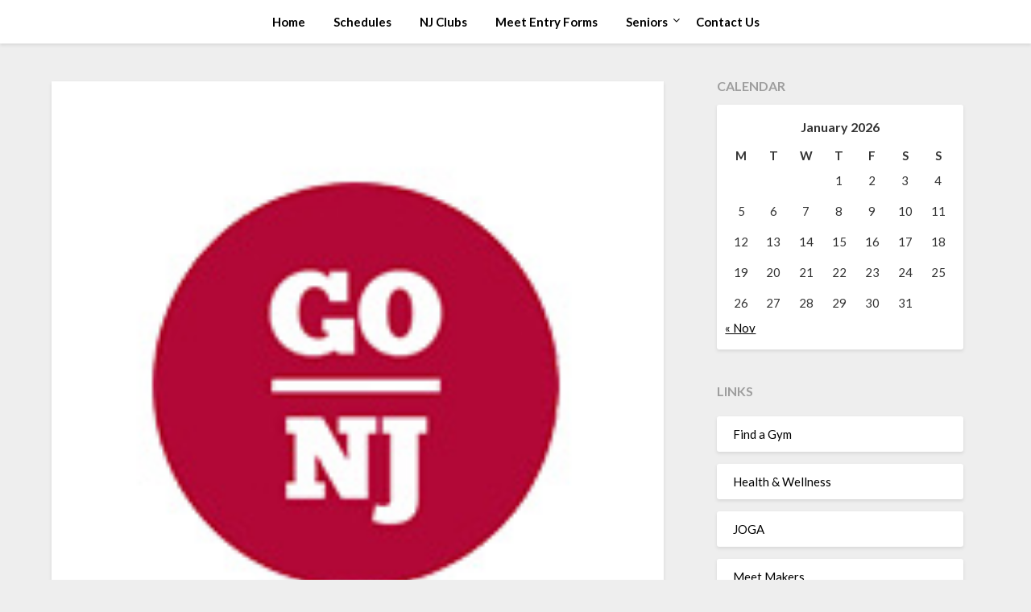

--- FILE ---
content_type: text/html; charset=UTF-8
request_url: https://usagnj.com/2-3-state-championship-info/
body_size: 11936
content:
<!doctype html>
<html lang="en-US">
<head>
	<meta charset="UTF-8">
	<meta name="viewport" content="width=device-width, initial-scale=1">
	<link rel="profile" href="http://gmpg.org/xfn/11">
	<title>2 &#038; 3 State Championship Info &#8211; USA Gymnastics | NJ</title>
<meta name='robots' content='max-image-preview:large' />
<link rel='dns-prefetch' href='//fonts.googleapis.com' />
<link rel="alternate" type="application/rss+xml" title="USA Gymnastics | NJ &raquo; Feed" href="https://usagnj.com/feed/" />
<link rel="alternate" type="application/rss+xml" title="USA Gymnastics | NJ &raquo; Comments Feed" href="https://usagnj.com/comments/feed/" />
<link rel="alternate" title="oEmbed (JSON)" type="application/json+oembed" href="https://usagnj.com/wp-json/oembed/1.0/embed?url=https%3A%2F%2Fusagnj.com%2F2-3-state-championship-info%2F" />
<link rel="alternate" title="oEmbed (XML)" type="text/xml+oembed" href="https://usagnj.com/wp-json/oembed/1.0/embed?url=https%3A%2F%2Fusagnj.com%2F2-3-state-championship-info%2F&#038;format=xml" />
		<style>
			.lazyload,
			.lazyloading {
				max-width: 100%;
			}
		</style>
		<style id='wp-img-auto-sizes-contain-inline-css' type='text/css'>
img:is([sizes=auto i],[sizes^="auto," i]){contain-intrinsic-size:3000px 1500px}
/*# sourceURL=wp-img-auto-sizes-contain-inline-css */
</style>
<style id='wp-emoji-styles-inline-css' type='text/css'>

	img.wp-smiley, img.emoji {
		display: inline !important;
		border: none !important;
		box-shadow: none !important;
		height: 1em !important;
		width: 1em !important;
		margin: 0 0.07em !important;
		vertical-align: -0.1em !important;
		background: none !important;
		padding: 0 !important;
	}
/*# sourceURL=wp-emoji-styles-inline-css */
</style>
<style id='wp-block-library-inline-css' type='text/css'>
:root{--wp-block-synced-color:#7a00df;--wp-block-synced-color--rgb:122,0,223;--wp-bound-block-color:var(--wp-block-synced-color);--wp-editor-canvas-background:#ddd;--wp-admin-theme-color:#007cba;--wp-admin-theme-color--rgb:0,124,186;--wp-admin-theme-color-darker-10:#006ba1;--wp-admin-theme-color-darker-10--rgb:0,107,160.5;--wp-admin-theme-color-darker-20:#005a87;--wp-admin-theme-color-darker-20--rgb:0,90,135;--wp-admin-border-width-focus:2px}@media (min-resolution:192dpi){:root{--wp-admin-border-width-focus:1.5px}}.wp-element-button{cursor:pointer}:root .has-very-light-gray-background-color{background-color:#eee}:root .has-very-dark-gray-background-color{background-color:#313131}:root .has-very-light-gray-color{color:#eee}:root .has-very-dark-gray-color{color:#313131}:root .has-vivid-green-cyan-to-vivid-cyan-blue-gradient-background{background:linear-gradient(135deg,#00d084,#0693e3)}:root .has-purple-crush-gradient-background{background:linear-gradient(135deg,#34e2e4,#4721fb 50%,#ab1dfe)}:root .has-hazy-dawn-gradient-background{background:linear-gradient(135deg,#faaca8,#dad0ec)}:root .has-subdued-olive-gradient-background{background:linear-gradient(135deg,#fafae1,#67a671)}:root .has-atomic-cream-gradient-background{background:linear-gradient(135deg,#fdd79a,#004a59)}:root .has-nightshade-gradient-background{background:linear-gradient(135deg,#330968,#31cdcf)}:root .has-midnight-gradient-background{background:linear-gradient(135deg,#020381,#2874fc)}:root{--wp--preset--font-size--normal:16px;--wp--preset--font-size--huge:42px}.has-regular-font-size{font-size:1em}.has-larger-font-size{font-size:2.625em}.has-normal-font-size{font-size:var(--wp--preset--font-size--normal)}.has-huge-font-size{font-size:var(--wp--preset--font-size--huge)}:root .has-text-align-center{text-align:center}:root .has-text-align-left{text-align:left}:root .has-text-align-right{text-align:right}.has-fit-text{white-space:nowrap!important}#end-resizable-editor-section{display:none}.aligncenter{clear:both}.items-justified-left{justify-content:flex-start}.items-justified-center{justify-content:center}.items-justified-right{justify-content:flex-end}.items-justified-space-between{justify-content:space-between}.screen-reader-text{word-wrap:normal!important;border:0;clip-path:inset(50%);height:1px;margin:-1px;overflow:hidden;padding:0;position:absolute;width:1px}.screen-reader-text:focus{background-color:#ddd;clip-path:none;color:#444;display:block;font-size:1em;height:auto;left:5px;line-height:normal;padding:15px 23px 14px;text-decoration:none;top:5px;width:auto;z-index:100000}html :where(.has-border-color){border-style:solid}html :where([style*=border-top-color]){border-top-style:solid}html :where([style*=border-right-color]){border-right-style:solid}html :where([style*=border-bottom-color]){border-bottom-style:solid}html :where([style*=border-left-color]){border-left-style:solid}html :where([style*=border-width]){border-style:solid}html :where([style*=border-top-width]){border-top-style:solid}html :where([style*=border-right-width]){border-right-style:solid}html :where([style*=border-bottom-width]){border-bottom-style:solid}html :where([style*=border-left-width]){border-left-style:solid}html :where(img[class*=wp-image-]){height:auto;max-width:100%}:where(figure){margin:0 0 1em}html :where(.is-position-sticky){--wp-admin--admin-bar--position-offset:var(--wp-admin--admin-bar--height,0px)}@media screen and (max-width:600px){html :where(.is-position-sticky){--wp-admin--admin-bar--position-offset:0px}}

/*# sourceURL=wp-block-library-inline-css */
</style><style id='wp-block-paragraph-inline-css' type='text/css'>
.is-small-text{font-size:.875em}.is-regular-text{font-size:1em}.is-large-text{font-size:2.25em}.is-larger-text{font-size:3em}.has-drop-cap:not(:focus):first-letter{float:left;font-size:8.4em;font-style:normal;font-weight:100;line-height:.68;margin:.05em .1em 0 0;text-transform:uppercase}body.rtl .has-drop-cap:not(:focus):first-letter{float:none;margin-left:.1em}p.has-drop-cap.has-background{overflow:hidden}:root :where(p.has-background){padding:1.25em 2.375em}:where(p.has-text-color:not(.has-link-color)) a{color:inherit}p.has-text-align-left[style*="writing-mode:vertical-lr"],p.has-text-align-right[style*="writing-mode:vertical-rl"]{rotate:180deg}
/*# sourceURL=https://usagnj.com/wp-content/plugins/gutenberg/build/styles/block-library/paragraph/style.min.css */
</style>
<style id='global-styles-inline-css' type='text/css'>
:root{--wp--preset--aspect-ratio--square: 1;--wp--preset--aspect-ratio--4-3: 4/3;--wp--preset--aspect-ratio--3-4: 3/4;--wp--preset--aspect-ratio--3-2: 3/2;--wp--preset--aspect-ratio--2-3: 2/3;--wp--preset--aspect-ratio--16-9: 16/9;--wp--preset--aspect-ratio--9-16: 9/16;--wp--preset--color--black: #000000;--wp--preset--color--cyan-bluish-gray: #abb8c3;--wp--preset--color--white: #ffffff;--wp--preset--color--pale-pink: #f78da7;--wp--preset--color--vivid-red: #cf2e2e;--wp--preset--color--luminous-vivid-orange: #ff6900;--wp--preset--color--luminous-vivid-amber: #fcb900;--wp--preset--color--light-green-cyan: #7bdcb5;--wp--preset--color--vivid-green-cyan: #00d084;--wp--preset--color--pale-cyan-blue: #8ed1fc;--wp--preset--color--vivid-cyan-blue: #0693e3;--wp--preset--color--vivid-purple: #9b51e0;--wp--preset--gradient--vivid-cyan-blue-to-vivid-purple: linear-gradient(135deg,rgb(6,147,227) 0%,rgb(155,81,224) 100%);--wp--preset--gradient--light-green-cyan-to-vivid-green-cyan: linear-gradient(135deg,rgb(122,220,180) 0%,rgb(0,208,130) 100%);--wp--preset--gradient--luminous-vivid-amber-to-luminous-vivid-orange: linear-gradient(135deg,rgb(252,185,0) 0%,rgb(255,105,0) 100%);--wp--preset--gradient--luminous-vivid-orange-to-vivid-red: linear-gradient(135deg,rgb(255,105,0) 0%,rgb(207,46,46) 100%);--wp--preset--gradient--very-light-gray-to-cyan-bluish-gray: linear-gradient(135deg,rgb(238,238,238) 0%,rgb(169,184,195) 100%);--wp--preset--gradient--cool-to-warm-spectrum: linear-gradient(135deg,rgb(74,234,220) 0%,rgb(151,120,209) 20%,rgb(207,42,186) 40%,rgb(238,44,130) 60%,rgb(251,105,98) 80%,rgb(254,248,76) 100%);--wp--preset--gradient--blush-light-purple: linear-gradient(135deg,rgb(255,206,236) 0%,rgb(152,150,240) 100%);--wp--preset--gradient--blush-bordeaux: linear-gradient(135deg,rgb(254,205,165) 0%,rgb(254,45,45) 50%,rgb(107,0,62) 100%);--wp--preset--gradient--luminous-dusk: linear-gradient(135deg,rgb(255,203,112) 0%,rgb(199,81,192) 50%,rgb(65,88,208) 100%);--wp--preset--gradient--pale-ocean: linear-gradient(135deg,rgb(255,245,203) 0%,rgb(182,227,212) 50%,rgb(51,167,181) 100%);--wp--preset--gradient--electric-grass: linear-gradient(135deg,rgb(202,248,128) 0%,rgb(113,206,126) 100%);--wp--preset--gradient--midnight: linear-gradient(135deg,rgb(2,3,129) 0%,rgb(40,116,252) 100%);--wp--preset--font-size--small: 13px;--wp--preset--font-size--medium: 20px;--wp--preset--font-size--large: 36px;--wp--preset--font-size--x-large: 42px;--wp--preset--spacing--20: 0.44rem;--wp--preset--spacing--30: 0.67rem;--wp--preset--spacing--40: 1rem;--wp--preset--spacing--50: 1.5rem;--wp--preset--spacing--60: 2.25rem;--wp--preset--spacing--70: 3.38rem;--wp--preset--spacing--80: 5.06rem;--wp--preset--shadow--natural: 6px 6px 9px rgba(0, 0, 0, 0.2);--wp--preset--shadow--deep: 12px 12px 50px rgba(0, 0, 0, 0.4);--wp--preset--shadow--sharp: 6px 6px 0px rgba(0, 0, 0, 0.2);--wp--preset--shadow--outlined: 6px 6px 0px -3px rgb(255, 255, 255), 6px 6px rgb(0, 0, 0);--wp--preset--shadow--crisp: 6px 6px 0px rgb(0, 0, 0);}:where(body) { margin: 0; }:where(.is-layout-flex){gap: 0.5em;}:where(.is-layout-grid){gap: 0.5em;}body .is-layout-flex{display: flex;}.is-layout-flex{flex-wrap: wrap;align-items: center;}.is-layout-flex > :is(*, div){margin: 0;}body .is-layout-grid{display: grid;}.is-layout-grid > :is(*, div){margin: 0;}body{padding-top: 0px;padding-right: 0px;padding-bottom: 0px;padding-left: 0px;}a:where(:not(.wp-element-button)){text-decoration: underline;}:root :where(.wp-element-button, .wp-block-button__link){background-color: #32373c;border-width: 0;color: #fff;font-family: inherit;font-size: inherit;font-style: inherit;font-weight: inherit;letter-spacing: inherit;line-height: inherit;padding-top: calc(0.667em + 2px);padding-right: calc(1.333em + 2px);padding-bottom: calc(0.667em + 2px);padding-left: calc(1.333em + 2px);text-decoration: none;text-transform: inherit;}.has-black-color{color: var(--wp--preset--color--black) !important;}.has-cyan-bluish-gray-color{color: var(--wp--preset--color--cyan-bluish-gray) !important;}.has-white-color{color: var(--wp--preset--color--white) !important;}.has-pale-pink-color{color: var(--wp--preset--color--pale-pink) !important;}.has-vivid-red-color{color: var(--wp--preset--color--vivid-red) !important;}.has-luminous-vivid-orange-color{color: var(--wp--preset--color--luminous-vivid-orange) !important;}.has-luminous-vivid-amber-color{color: var(--wp--preset--color--luminous-vivid-amber) !important;}.has-light-green-cyan-color{color: var(--wp--preset--color--light-green-cyan) !important;}.has-vivid-green-cyan-color{color: var(--wp--preset--color--vivid-green-cyan) !important;}.has-pale-cyan-blue-color{color: var(--wp--preset--color--pale-cyan-blue) !important;}.has-vivid-cyan-blue-color{color: var(--wp--preset--color--vivid-cyan-blue) !important;}.has-vivid-purple-color{color: var(--wp--preset--color--vivid-purple) !important;}.has-black-background-color{background-color: var(--wp--preset--color--black) !important;}.has-cyan-bluish-gray-background-color{background-color: var(--wp--preset--color--cyan-bluish-gray) !important;}.has-white-background-color{background-color: var(--wp--preset--color--white) !important;}.has-pale-pink-background-color{background-color: var(--wp--preset--color--pale-pink) !important;}.has-vivid-red-background-color{background-color: var(--wp--preset--color--vivid-red) !important;}.has-luminous-vivid-orange-background-color{background-color: var(--wp--preset--color--luminous-vivid-orange) !important;}.has-luminous-vivid-amber-background-color{background-color: var(--wp--preset--color--luminous-vivid-amber) !important;}.has-light-green-cyan-background-color{background-color: var(--wp--preset--color--light-green-cyan) !important;}.has-vivid-green-cyan-background-color{background-color: var(--wp--preset--color--vivid-green-cyan) !important;}.has-pale-cyan-blue-background-color{background-color: var(--wp--preset--color--pale-cyan-blue) !important;}.has-vivid-cyan-blue-background-color{background-color: var(--wp--preset--color--vivid-cyan-blue) !important;}.has-vivid-purple-background-color{background-color: var(--wp--preset--color--vivid-purple) !important;}.has-black-border-color{border-color: var(--wp--preset--color--black) !important;}.has-cyan-bluish-gray-border-color{border-color: var(--wp--preset--color--cyan-bluish-gray) !important;}.has-white-border-color{border-color: var(--wp--preset--color--white) !important;}.has-pale-pink-border-color{border-color: var(--wp--preset--color--pale-pink) !important;}.has-vivid-red-border-color{border-color: var(--wp--preset--color--vivid-red) !important;}.has-luminous-vivid-orange-border-color{border-color: var(--wp--preset--color--luminous-vivid-orange) !important;}.has-luminous-vivid-amber-border-color{border-color: var(--wp--preset--color--luminous-vivid-amber) !important;}.has-light-green-cyan-border-color{border-color: var(--wp--preset--color--light-green-cyan) !important;}.has-vivid-green-cyan-border-color{border-color: var(--wp--preset--color--vivid-green-cyan) !important;}.has-pale-cyan-blue-border-color{border-color: var(--wp--preset--color--pale-cyan-blue) !important;}.has-vivid-cyan-blue-border-color{border-color: var(--wp--preset--color--vivid-cyan-blue) !important;}.has-vivid-purple-border-color{border-color: var(--wp--preset--color--vivid-purple) !important;}.has-vivid-cyan-blue-to-vivid-purple-gradient-background{background: var(--wp--preset--gradient--vivid-cyan-blue-to-vivid-purple) !important;}.has-light-green-cyan-to-vivid-green-cyan-gradient-background{background: var(--wp--preset--gradient--light-green-cyan-to-vivid-green-cyan) !important;}.has-luminous-vivid-amber-to-luminous-vivid-orange-gradient-background{background: var(--wp--preset--gradient--luminous-vivid-amber-to-luminous-vivid-orange) !important;}.has-luminous-vivid-orange-to-vivid-red-gradient-background{background: var(--wp--preset--gradient--luminous-vivid-orange-to-vivid-red) !important;}.has-very-light-gray-to-cyan-bluish-gray-gradient-background{background: var(--wp--preset--gradient--very-light-gray-to-cyan-bluish-gray) !important;}.has-cool-to-warm-spectrum-gradient-background{background: var(--wp--preset--gradient--cool-to-warm-spectrum) !important;}.has-blush-light-purple-gradient-background{background: var(--wp--preset--gradient--blush-light-purple) !important;}.has-blush-bordeaux-gradient-background{background: var(--wp--preset--gradient--blush-bordeaux) !important;}.has-luminous-dusk-gradient-background{background: var(--wp--preset--gradient--luminous-dusk) !important;}.has-pale-ocean-gradient-background{background: var(--wp--preset--gradient--pale-ocean) !important;}.has-electric-grass-gradient-background{background: var(--wp--preset--gradient--electric-grass) !important;}.has-midnight-gradient-background{background: var(--wp--preset--gradient--midnight) !important;}.has-small-font-size{font-size: var(--wp--preset--font-size--small) !important;}.has-medium-font-size{font-size: var(--wp--preset--font-size--medium) !important;}.has-large-font-size{font-size: var(--wp--preset--font-size--large) !important;}.has-x-large-font-size{font-size: var(--wp--preset--font-size--x-large) !important;}
/*# sourceURL=global-styles-inline-css */
</style>

<style id='classic-theme-styles-inline-css' type='text/css'>
.wp-block-button__link{background-color:#32373c;border-radius:9999px;box-shadow:none;color:#fff;font-size:1.125em;padding:calc(.667em + 2px) calc(1.333em + 2px);text-decoration:none}.wp-block-file__button{background:#32373c;color:#fff}.wp-block-accordion-heading{margin:0}.wp-block-accordion-heading__toggle{background-color:inherit!important;color:inherit!important}.wp-block-accordion-heading__toggle:not(:focus-visible){outline:none}.wp-block-accordion-heading__toggle:focus,.wp-block-accordion-heading__toggle:hover{background-color:inherit!important;border:none;box-shadow:none;color:inherit;padding:var(--wp--preset--spacing--20,1em) 0;text-decoration:none}.wp-block-accordion-heading__toggle:focus-visible{outline:auto;outline-offset:0}
/*# sourceURL=https://usagnj.com/wp-content/plugins/gutenberg/build/styles/block-library/classic.min.css */
</style>
<link rel='stylesheet' id='font-awesome-css' href='https://usagnj.com/wp-content/themes/lightblogify/css/font-awesome.min.css?ver=6.9' type='text/css' media='all' />
<link rel='stylesheet' id='lightblogify-style-css' href='https://usagnj.com/wp-content/themes/lightblogify/style.css?ver=6.9' type='text/css' media='all' />
<link rel='stylesheet' id='lightblogify-google-fonts-css' href='//fonts.googleapis.com/css?family=Lato%3A300%2C400%2C700%2C900%7CMerriweather%3A700%2C700i&#038;ver=6.9' type='text/css' media='all' />
<script type="text/javascript" src="https://usagnj.com/wp-includes/js/jquery/jquery.min.js?ver=3.7.1" id="jquery-core-js"></script>
<script type="text/javascript" src="https://usagnj.com/wp-includes/js/jquery/jquery-migrate.min.js?ver=3.4.1" id="jquery-migrate-js"></script>
<link rel="https://api.w.org/" href="https://usagnj.com/wp-json/" /><link rel="alternate" title="JSON" type="application/json" href="https://usagnj.com/wp-json/wp/v2/posts/12236" /><link rel="EditURI" type="application/rsd+xml" title="RSD" href="https://usagnj.com/xmlrpc.php?rsd" />
<meta name="generator" content="WordPress 6.9" />
<link rel="canonical" href="https://usagnj.com/2-3-state-championship-info/" />
<link rel='shortlink' href='https://usagnj.com/?p=12236' />
		<script>
			document.documentElement.className = document.documentElement.className.replace('no-js', 'js');
		</script>
				<style>
			.no-js img.lazyload {
				display: none;
			}

			figure.wp-block-image img.lazyloading {
				min-width: 150px;
			}

			.lazyload,
			.lazyloading {
				--smush-placeholder-width: 100px;
				--smush-placeholder-aspect-ratio: 1/1;
				width: var(--smush-image-width, var(--smush-placeholder-width)) !important;
				aspect-ratio: var(--smush-image-aspect-ratio, var(--smush-placeholder-aspect-ratio)) !important;
			}

						.lazyload, .lazyloading {
				opacity: 0;
			}

			.lazyloaded {
				opacity: 1;
				transition: opacity 400ms;
				transition-delay: 0ms;
			}

					</style>
		
		<style type="text/css">
		body, .site, .swidgets-wrap h3, .post-data-text { background: ; }
		.site-title a, .site-description { color: ; }
		.sheader { background-color:  !important; }
		.main-navigation ul li a, .main-navigation ul li .sub-arrow, .super-menu .toggle-mobile-menu,.toggle-mobile-menu:before, .mobile-menu-active .smenu-hide { color: ; }
		#smobile-menu.show .main-navigation ul ul.children.active, #smobile-menu.show .main-navigation ul ul.sub-menu.active, #smobile-menu.show .main-navigation ul li, .smenu-hide.toggle-mobile-menu.menu-toggle, #smobile-menu.show .main-navigation ul li, .primary-menu ul li ul.children li, .primary-menu ul li ul.sub-menu li, .primary-menu .pmenu, .super-menu { border-color: ; border-bottom-color: ; }
		#secondary .widget h3, #secondary .widget h3 a, #secondary .widget h4, #secondary .widget h1, #secondary .widget h2, #secondary .widget h5, #secondary .widget h6, #secondary .widget h4 a { color: ; }
		#secondary .widget a, #secondary a, #secondary .widget li a , #secondary span.sub-arrow{ color: ; }
		#secondary, #secondary .widget, #secondary .widget p, #secondary .widget li, .widget time.rpwe-time.published { color: ; }
		#secondary .swidgets-wrap, #secondary .widget ul li, .featured-sidebar .search-field { border-color: ; }
		.site-info, .footer-column-three input.search-submit, .footer-column-three p, .footer-column-three li, .footer-column-three td, .footer-column-three th, .footer-column-three caption { color: ; }
		.footer-column-three h3, .footer-column-three h4, .footer-column-three h5, .footer-column-three h6, .footer-column-three h1, .footer-column-three h2, .footer-column-three h4, .footer-column-three h3 a { color: ; }
		.footer-column-three a, .footer-column-three li a, .footer-column-three .widget a, .footer-column-three .sub-arrow { color: ; }
		.footer-column-three h3:after { background: ; }
		.site-info, .widget ul li, .footer-column-three input.search-field, .footer-column-three input.search-submit { border-color: ; }
		.site-footer { background-color: ; }
		.content-wrapper h2.entry-title a, .content-wrapper h2.entry-title a:hover, .content-wrapper h2.entry-title a:active, .content-wrapper h2.entry-title a:focus, .archive .page-header h1, .blogposts-list h2 a, .blogposts-list h2 a:hover, .blogposts-list h2 a:active, .search-results h1.page-title { color: ; }
		.blogposts-list .post-data-text, .blogposts-list .post-data-text a, .content-wrapper .post-data-text *{ color: ; }
		.blogposts-list p { color: ; }
		.page-numbers li a, .blogposts-list .blogpost-button { background: ; }
		.page-numbers li a, .blogposts-list .blogpost-button, span.page-numbers.dots, .page-numbers.current, .page-numbers li a:hover { color: ; }
		.archive .page-header h1, .search-results h1.page-title, .blogposts-list.fbox, span.page-numbers.dots, .page-numbers li a, .page-numbers.current { border-color: ; }
		.blogposts-list .post-data-divider { background: ; }
		.page .comments-area .comment-author, .page .comments-area .comment-author a, .page .comments-area .comments-title, .page .content-area h1, .page .content-area h2, .page .content-area h3, .page .content-area h4, .page .content-area h5, .page .content-area h6, .page .content-area th, .single  .comments-area .comment-author, .single .comments-area .comment-author a, .single .comments-area .comments-title, .single .content-area h1, .single .content-area h2, .single .content-area h3, .single .content-area h4, .single .content-area h5, .single .content-area h6, .single .content-area th, .search-no-results h1, .error404 h1 { color: ; }
		.single .post-data-text, .page .post-data-text, .page .post-data-text a, .single .post-data-text a, .comments-area .comment-meta .comment-metadata a, .single .post-data-text * { color: ; }
		.page .content-area p, .page article, .page .content-area table, .page .content-area dd, .page .content-area dt, .page .content-area address, .page .content-area .entry-content, .page .content-area li, .page .content-area ol, .single .content-area p, .single article, .single .content-area table, .single .content-area dd, .single .content-area dt, .single .content-area address, .single .entry-content, .single .content-area li, .single .content-area ol, .search-no-results .page-content p { color: ; }
		.single .entry-content a, .page .entry-content a, .comment-content a, .comments-area .reply a, .logged-in-as a, .comments-area .comment-respond a { color: ; }
		.comments-area p.form-submit input { background: ; }
		.error404 .page-content p, .error404 input.search-submit, .search-no-results input.search-submit { color: ; }
		.page .comments-area, .page article.fbox, .page article tr, .page .comments-area ol.comment-list ol.children li, .page .comments-area ol.comment-list .comment, .single .comments-area, .single article.fbox, .single article tr, .comments-area ol.comment-list ol.children li, .comments-area ol.comment-list .comment, .error404 main#main, .error404 .search-form label, .search-no-results .search-form label, .error404 input.search-submit, .search-no-results input.search-submit, .error404 main#main, .search-no-results section.fbox.no-results.not-found{ border-color: ; }
		.single .post-data-divider, .page .post-data-divider { background: ; }
		.single .comments-area p.form-submit input, .page .comments-area p.form-submit input { color: ; }
		.bottom-header-wrapper { padding-top: px; }
		.bottom-header-wrapper { padding-bottom: px; }
		.bottom-header-wrapper { background: ; }
		.bottom-header-wrapper *{ color: ; }
		.header-widget a, .header-widget li a, .header-widget i.fa { color: ; }
		.header-widget, .header-widget p, .header-widget li, .header-widget .textwidget { color: ; }
		.header-widget .widget-title, .header-widget h1, .header-widget h3, .header-widget h2, .header-widget h4, .header-widget h5, .header-widget h6{ color: ; }
		.header-widget.swidgets-wrap, .header-widget ul li, .header-widget .search-field { border-color: ; }
		.bottom-header-title, .bottom-header-paragraph{ color: ; }

		#secondary .widget-title-lines:after, #secondary .widget-title-lines:before { background: ; }


		.header-widgets-wrapper .swidgets-wrap{ background: ; }
		.top-nav-wrapper, .primary-menu .pmenu, .super-menu, #smobile-menu, .primary-menu ul li ul.children, .primary-menu ul li ul.sub-menu { background-color: ; }
		#secondary .widget li, #secondary input.search-field, #secondary div#calendar_wrap, #secondary .tagcloud, #secondary .textwidget{ background: ; }
		#secondary .swidget { border-color: ; }
		.archive article.fbox, .search-results article.fbox, .blog article.fbox { background: ; }


		.comments-area, .single article.fbox, .page article.fbox { background: ; }
		</style>
		<style type="text/css">


	.site-title a,
	.site-description,
	.logofont {
		color: #blank;
	}

			a.logofont {
			position: absolute;
			clip: rect(1px, 1px, 1px, 1px);
			display:none;
		}
		.center-main-menu {
			width: 100%;
			max-width: 100%;
		}
		.primary-menu .pmenu {
			text-align: center;
		}
	
	https://usagnj.com/wp-content/uploads/2022/09/USAGNJ-Header2023.jpg"
			a.logofont{
			position: absolute;
			clip: rect(1px, 1px, 1px, 1px);
			display:none;
		}
		</style>
</head>

<body class="wp-singular post-template-default single single-post postid-12236 single-format-standard wp-theme-lightblogify header-image">
	<a class="skip-link screen-reader-text" href="#content">
Skip to content</a>

	<div id="page" class="site">


		


<!--Nav start-->

<header id="masthead" class="sheader site-header clearfix">
	<nav id="primary-site-navigation" class="primary-menu main-navigation clearfix">

		<a href="#" id="pull" class="smenu-hide toggle-mobile-menu menu-toggle" aria-controls="secondary-menu" aria-expanded="false">Menu</a>
		<div class="top-nav-wrapper">
			<div class="content-wrap">
				<div class="logo-container"> 

									<a class="logofont" href="https://usagnj.com/" rel="home">USA Gymnastics | NJ</a>
					</div>
		<div class="center-main-menu">
			<div class="menu-header-menu-container"><ul id="primary-menu" class="pmenu"><li id="menu-item-4014" class="menu-item menu-item-type-custom menu-item-object-custom menu-item-home menu-item-4014"><a href="https://usagnj.com/">Home</a></li>
<li id="menu-item-6897" class="menu-item menu-item-type-custom menu-item-object-custom menu-item-6897"><a href="https://usagnj.com/wp-content/uploads/2025/11/USAGNJ-Schedules-2025SS.pdf" title="Meets and Events in NJ">Schedules</a></li>
<li id="menu-item-8848" class="menu-item menu-item-type-custom menu-item-object-custom menu-item-8848"><a href="https://usagnj.com/wp-content/uploads/2025/11/USAGNJ-ClubListings-2.pdf">NJ Clubs</a></li>
<li id="menu-item-6911" class="menu-item menu-item-type-custom menu-item-object-custom menu-item-6911"><a href="https://usagnj.com/wp-content/uploads/2018/12/Meet-Entry-Form-2018-2019.xlsx">Meet Entry Forms</a></li>
<li id="menu-item-12183" class="menu-item menu-item-type-post_type menu-item-object-page menu-item-has-children menu-item-12183"><a href="https://usagnj.com/seniors/">Seniors</a>
<ul class="sub-menu">
	<li id="menu-item-14557" class="menu-item menu-item-type-post_type menu-item-object-page menu-item-14557"><a href="https://usagnj.com/seniors-2026/">Seniors 2026</a></li>
	<li id="menu-item-13492" class="menu-item menu-item-type-post_type menu-item-object-page menu-item-13492"><a href="https://usagnj.com/seniors-2025-2/">Seniors 2025</a></li>
	<li id="menu-item-12790" class="menu-item menu-item-type-post_type menu-item-object-page menu-item-12790"><a href="https://usagnj.com/seniors-2024/">Seniors 2024</a></li>
	<li id="menu-item-12176" class="menu-item menu-item-type-custom menu-item-object-custom menu-item-12176"><a href="https://usagnj.com/seniors-2023/">Seniors 2023</a></li>
	<li id="menu-item-12177" class="menu-item menu-item-type-post_type menu-item-object-page menu-item-12177"><a href="https://usagnj.com/seniors-2022/">Seniors 2022</a></li>
</ul>
</li>
<li id="menu-item-7094" class="menu-item menu-item-type-custom menu-item-object-custom menu-item-7094"><a href="https://form.jotform.com/80503338984159">Contact Us</a></li>
</ul></div>			</div>
		</div>
	</div>
</nav>

<div class="super-menu clearfix">
	<div class="super-menu-inner">

					<a class="logofont" href="https://usagnj.com/" rel="home">USA Gymnastics | NJ</a>
	
<a href="#" id="pull" class="toggle-mobile-menu menu-toggle" aria-controls="secondary-menu" aria-expanded="false"></a>
</div>
</div>
<div id="mobile-menu-overlay"></div>
</header>
<!--Nav end-->

<div class="content-wrap">


	<!-- Upper widgets -->
	<div class="header-widgets-wrapper">
		
	
</div>


</div>

<div id="content" class="site-content clearfix">
	<div class="content-wrap">

	<div id="primary" class="featured-content content-area">
		<main id="main" class="site-main">

						<div class="featured-thumbnail">
			<img width="170" height="170" data-src="https://usagnj.com/wp-content/uploads/2022/06/GO-NJ.jpg" class="attachment-lightblogify-slider size-lightblogify-slider wp-post-image lazyload" alt="" decoding="async" data-srcset="https://usagnj.com/wp-content/uploads/2022/06/GO-NJ.jpg 170w, https://usagnj.com/wp-content/uploads/2022/06/GO-NJ-150x150.jpg 150w" data-sizes="(max-width: 170px) 100vw, 170px" src="[data-uri]" style="--smush-placeholder-width: 170px; --smush-placeholder-aspect-ratio: 170/170;" />		</div>
	<article id="post-12236" class="posts-entry fbox post-12236 post type-post status-publish format-standard has-post-thumbnail hentry category-business category-coaching category-meet-info category-nj_updates">
	<header class="entry-header">
		<h1 class="entry-title">2 &#038; 3 State Championship Info</h1>		<div class="entry-meta">
			<div class="blog-data-wrapper">
				<div class="post-data-divider"></div>
				<div class="post-data-positioning">
					<div class="post-data-text">
						<span class="posted-on">Posted on <a href="https://usagnj.com/2-3-state-championship-info/" rel="bookmark"><time class="entry-date published" datetime="2023-02-01T13:47:21-05:00">February 1, 2023</time><time class="updated" datetime="2023-02-01T13:50:10-05:00">February 1, 2023</time></a></span><span class="byline"> </span>					</div>
				</div>
			</div>
		</div><!-- .entry-meta -->
			</header><!-- .entry-header -->

	<div class="entry-content">
		
<p class="wp-block-paragraph"><strong><a href="https://usagnj.com/wp-content/uploads/2023/02/States-Flyer-L2-and-3-2023.pdf">USAG NJ Level 3 State Championships</a></strong> will be held 11 February 2023 at EnVision Gymnastics.<br><strong><a href="https://usagnj.com/wp-content/uploads/2023/02/States-Flyer-L2-and-3-2023.pdf">USAG NJ Level 2 State Championships</a></strong> will be held 12 February 2023 at EnVision Gymnastics.<br><br><a href="https://usagnj.com/wp-content/uploads/2023/02/States-Flyer-L2-and-3-2023.pdf">View more Info <strong>HERE</strong></a></p>

			</div><!-- .entry-content -->
</article><!-- #post-12236 -->

		</main><!-- #main -->
	</div><!-- #primary -->


<aside id="secondary" class="featured-sidebar widget-area">
	<section id="calendar-7" class="fbox swidgets-wrap widget widget_calendar"><div class="sidebar-headline-wrapper"><div class="sidebarlines-wrapper"><div class="widget-title-lines"></div></div><h4 class="widget-title">Calendar</h4></div><div id="calendar_wrap" class="calendar_wrap"><table id="wp-calendar" class="wp-calendar-table">
	<caption>January 2026</caption>
	<thead>
	<tr>
		<th scope="col" aria-label="Monday">M</th>
		<th scope="col" aria-label="Tuesday">T</th>
		<th scope="col" aria-label="Wednesday">W</th>
		<th scope="col" aria-label="Thursday">T</th>
		<th scope="col" aria-label="Friday">F</th>
		<th scope="col" aria-label="Saturday">S</th>
		<th scope="col" aria-label="Sunday">S</th>
	</tr>
	</thead>
	<tbody>
	<tr>
		<td colspan="3" class="pad">&nbsp;</td><td>1</td><td>2</td><td>3</td><td>4</td>
	</tr>
	<tr>
		<td>5</td><td>6</td><td>7</td><td>8</td><td>9</td><td>10</td><td>11</td>
	</tr>
	<tr>
		<td>12</td><td>13</td><td>14</td><td>15</td><td>16</td><td>17</td><td>18</td>
	</tr>
	<tr>
		<td>19</td><td>20</td><td>21</td><td>22</td><td>23</td><td>24</td><td>25</td>
	</tr>
	<tr>
		<td>26</td><td>27</td><td id="today">28</td><td>29</td><td>30</td><td>31</td>
		<td class="pad" colspan="1">&nbsp;</td>
	</tr>
	</tbody>
	</table><nav aria-label="Previous and next months" class="wp-calendar-nav">
		<span class="wp-calendar-nav-prev"><a href="https://usagnj.com/2025/11/">&laquo; Nov</a></span>
		<span class="pad">&nbsp;</span>
		<span class="wp-calendar-nav-next">&nbsp;</span>
	</nav></div></section><section id="linkcat-9" class="fbox swidgets-wrap widget widget_links"><div class="sidebar-headline-wrapper"><div class="sidebarlines-wrapper"><div class="widget-title-lines"></div></div><h4 class="widget-title">Links</h4></div>
	<ul class='xoxo blogroll'>
<li><a href="https://members.usagym.org/pages/find/gym.html" title="Find a gym run your area">Find a Gym</a></li>
<li><a href="https://usagym.org/health-wellness/" title="Health &amp; Wellness for gymnasts">Health &amp; Wellness</a></li>
<li><a href="http://www.joganj.com/" title="Jersey Optional Gymnastics Association (JOGA)">JOGA</a></li>
<li><a href="https://meetmaker.com" title="MeetMaker.com is the innovative online system that allows gyms to easily and quickly register for sanctioned gymnastic meets and events nationwide.">Meet Makers</a></li>
<li><a href="http://pagymnastics.com/pacalendar/" title="Delaware&#8217;s meet schedule">Meet Schedule &#8211; DE</a></li>
<li><a href="https://www.mdusagym.com/2016-17-clinic-meet-schedule" title="Maryland&#8217;s meet schedule">Meet Schedule &#8211; MD</a></li>
<li><a href="https://usagnj.com/wp-content/uploads/2025/11/USAGNJ-Schedules-2025SS.pdf" title="New Jersey&#8217;s meet schedule">Meet Schedule &#8211; NJ</a></li>
<li><a href="https://nyusag.com/ny-state-qualifiers/" title="New York&#8217;s meet schedule">Meet Schedule &#8211; NY</a></li>
<li><a href="http://pagymnastics.com/pacalendar/" title="Pennsylvania&#8217;s meet schedule">Meet Schedule &#8211; PA</a></li>
<li><a href="https://vausag.com/invitational-calendar-2025-2026/" title="Virginia&#8217;s meet schedule">Meet Schedule &#8211; VA</a></li>
<li><a href="http://www.wvusag.com/schedule/" title="West Virginia&#8217;s meet schedule">Meet Schedule &#8211; WV</a></li>
<li><a href="https://www.meetscoresonline.com" title="Live meet scores online">Meet Scores &#8211; Meet Scores Online</a></li>
<li><a href="https://www.myusagym.com/meets/live/" title="Regional and National USAG Meet Scores">Meet Scores &#8211; My USAGym</a></li>
<li><a href="http://www.nawgj.org" title="National Association of Gymnastics Judges">NAWGJ</a></li>
<li><a href="http://www.flogymnastics.com" title="National &amp; International News &amp; Information">News &#8211; Flo Gymnastics</a></li>
<li><a href="https://usagym.org/news/2023/" title="News from USA Gymnastics">News &#8211; USA Gymnastics</a></li>
<li><a href="https://usagym.org/safety/parents/" title="USA Gymnastics Safety &amp; response policies">Parents &#8211; Safety &amp; Response</a></li>
<li><a href="http://positivecoach.org" title="Positive Coaching Alliance">Positive Coaching Alliance</a></li>
<li><a href="http://www.region7usagym.com" title="USA Gymnastics Region 7 Website">Region 7 Gymnastics</a></li>
<li><a href="http://www.usagym.org" title="USA Gymnastics is the governing body for gymnastics in the USA.">USA Gymnastics</a></li>
<li><a href="https://www.njusagmag.org" title="USAG NJ Men&#8217;s Program">USAG NJ Men&#039;s Program</a></li>
<li><a href="https://usagym.org/PDFs/Women/Rules/Rules%20and%20Policies/directory.pdf" title="USAG Regional &amp; National Board organization and members directory">USAG Reg &amp; Nat&#039;l Boards</a></li>
<li><a href="https://www.usaigc.com" title="United States Association of Independent Gymnastic Clubs">USAIGC</a></li>

	</ul>
</section>
<section id="linkcat-14" class="fbox swidgets-wrap widget widget_links"><div class="sidebar-headline-wrapper"><div class="sidebarlines-wrapper"><div class="widget-title-lines"></div></div><h4 class="widget-title">USAG-NJ Forms</h4></div>
	<ul class='xoxo blogroll'>
<li><a href="https://form.jotform.com/10525048141" title="USAG NJ Club Updates">Club Directory Updates</a></li>
<li><a href="https://form.jotform.com/80503338984159" title="Contact USAG-NJ">Contact Us</a></li>
<li><a href="https://usagnj.com/wp-content/uploads/2017/02/InjuryPetition2015.pdf">Injury Petition</a></li>
<li><a href="https://usagnj.com/wp-content/uploads/2023/01/USAG-Competition-form-2023.xlsx">Meet Entry Form: USAG 2-10</a></li>
<li><a href="https://usagnj.com/wp-content/uploads/2023/01/XCEL-USAG-Competition-form-2023-.xlsx">Meet Entry Form: USAG Xcel</a></li>
<li><a href="https://usagnj.com/wp-content/uploads/2014/09/USAGNJ_Mobility-Form.pdf" title="USAG-NJ Mobility Request Form">Mobility Request Form</a></li>
<li><a href="https://form.jotform.com/10521211186" title="USAG NJ Graduating Senior Biographical Form">Senior Bio Form</a></li>

	</ul>
</section>
<section id="linkcat-10" class="fbox swidgets-wrap widget widget_links"><div class="sidebar-headline-wrapper"><div class="sidebarlines-wrapper"><div class="widget-title-lines"></div></div><h4 class="widget-title">USAG-NJ Info</h4></div>
	<ul class='xoxo blogroll'>
<li><a href="https://usagnj.com/wp-content/uploads/2025/11/USAGNJ-ClubListings-2.pdf" title="NJ USAG Member Clubs information &amp; directions">Club Directory</a></li>
<li><a href="https://usagnj.com/hall-of-fame/" title="USA Gymnastics New Jersey Hall of Fame">NJ Hall of Fame Members</a></li>
<li><a href="https://usagnj.com/wp-content/uploads/2025/11/2026-Coaches-Handbook-01-.pdf" title="USAG NJ State Handbook 2021-2022">State Handbook 2026</a></li>
<li><a href="https://usagnj.com/wp-content/uploads/2024/05/USAGNJ-StateRecords-2014Plus-1.pdf" title="USAG NJ State Championship Records 2014+ for Levels 2-10 &amp; Xcel">State Records &#8211; 2015 &amp; After</a></li>
<li><a href="https://usagym.org/women/">USAG Women&#039;s Artistic Programs</a></li>
<li><a href="https://usagnj.com/wp-content/uploads/2014/09/USAGNJ-Level2-Rules-SetUp.pdf" title="USAG-NJ Level 2 Program Rules &amp; Policies">USAG-NJ Level 2 Rules</a></li>
<li><a href="https://usagnj.com/wp-content/uploads/2023/01/USAGNJ-StateCommittee.pdf" title="USAG NJ State Board Members information">USAG-NJ State Committee</a></li>
<li><a href="https://usagym.org/pages/women/pages/xcel.html" title="USAG Xcel Program Information">Xcel Program</a></li>

	</ul>
</section>
<section id="archives-4" class="fbox swidgets-wrap widget widget_archive"><div class="sidebar-headline-wrapper"><div class="sidebarlines-wrapper"><div class="widget-title-lines"></div></div><h4 class="widget-title">Archives</h4></div>		<label class="screen-reader-text" for="archives-dropdown-4">Archives</label>
		<select id="archives-dropdown-4" name="archive-dropdown">
			
			<option value="">Select Month</option>
				<option value='https://usagnj.com/2025/11/'> November 2025 </option>
	<option value='https://usagnj.com/2025/09/'> September 2025 </option>
	<option value='https://usagnj.com/2025/08/'> August 2025 </option>
	<option value='https://usagnj.com/2025/06/'> June 2025 </option>
	<option value='https://usagnj.com/2025/05/'> May 2025 </option>
	<option value='https://usagnj.com/2025/04/'> April 2025 </option>
	<option value='https://usagnj.com/2025/03/'> March 2025 </option>
	<option value='https://usagnj.com/2025/02/'> February 2025 </option>
	<option value='https://usagnj.com/2024/12/'> December 2024 </option>
	<option value='https://usagnj.com/2024/11/'> November 2024 </option>
	<option value='https://usagnj.com/2024/10/'> October 2024 </option>
	<option value='https://usagnj.com/2024/09/'> September 2024 </option>
	<option value='https://usagnj.com/2024/07/'> July 2024 </option>
	<option value='https://usagnj.com/2024/06/'> June 2024 </option>
	<option value='https://usagnj.com/2024/05/'> May 2024 </option>
	<option value='https://usagnj.com/2024/04/'> April 2024 </option>
	<option value='https://usagnj.com/2024/03/'> March 2024 </option>
	<option value='https://usagnj.com/2024/02/'> February 2024 </option>
	<option value='https://usagnj.com/2023/11/'> November 2023 </option>
	<option value='https://usagnj.com/2023/10/'> October 2023 </option>
	<option value='https://usagnj.com/2023/09/'> September 2023 </option>
	<option value='https://usagnj.com/2023/08/'> August 2023 </option>
	<option value='https://usagnj.com/2023/07/'> July 2023 </option>
	<option value='https://usagnj.com/2023/06/'> June 2023 </option>
	<option value='https://usagnj.com/2023/05/'> May 2023 </option>
	<option value='https://usagnj.com/2023/04/'> April 2023 </option>
	<option value='https://usagnj.com/2023/03/'> March 2023 </option>
	<option value='https://usagnj.com/2023/02/'> February 2023 </option>
	<option value='https://usagnj.com/2023/01/'> January 2023 </option>
	<option value='https://usagnj.com/2022/11/'> November 2022 </option>
	<option value='https://usagnj.com/2022/09/'> September 2022 </option>
	<option value='https://usagnj.com/2022/08/'> August 2022 </option>
	<option value='https://usagnj.com/2022/07/'> July 2022 </option>
	<option value='https://usagnj.com/2022/06/'> June 2022 </option>
	<option value='https://usagnj.com/2022/05/'> May 2022 </option>
	<option value='https://usagnj.com/2022/04/'> April 2022 </option>
	<option value='https://usagnj.com/2022/03/'> March 2022 </option>
	<option value='https://usagnj.com/2021/11/'> November 2021 </option>
	<option value='https://usagnj.com/2021/09/'> September 2021 </option>
	<option value='https://usagnj.com/2021/08/'> August 2021 </option>
	<option value='https://usagnj.com/2021/07/'> July 2021 </option>
	<option value='https://usagnj.com/2021/06/'> June 2021 </option>
	<option value='https://usagnj.com/2021/05/'> May 2021 </option>
	<option value='https://usagnj.com/2021/04/'> April 2021 </option>
	<option value='https://usagnj.com/2021/03/'> March 2021 </option>
	<option value='https://usagnj.com/2021/02/'> February 2021 </option>
	<option value='https://usagnj.com/2021/01/'> January 2021 </option>
	<option value='https://usagnj.com/2020/11/'> November 2020 </option>
	<option value='https://usagnj.com/2020/10/'> October 2020 </option>
	<option value='https://usagnj.com/2020/09/'> September 2020 </option>
	<option value='https://usagnj.com/2020/08/'> August 2020 </option>
	<option value='https://usagnj.com/2020/07/'> July 2020 </option>
	<option value='https://usagnj.com/2020/06/'> June 2020 </option>
	<option value='https://usagnj.com/2020/05/'> May 2020 </option>
	<option value='https://usagnj.com/2020/04/'> April 2020 </option>
	<option value='https://usagnj.com/2020/03/'> March 2020 </option>
	<option value='https://usagnj.com/2020/02/'> February 2020 </option>
	<option value='https://usagnj.com/2020/01/'> January 2020 </option>
	<option value='https://usagnj.com/2019/12/'> December 2019 </option>
	<option value='https://usagnj.com/2019/11/'> November 2019 </option>
	<option value='https://usagnj.com/2019/10/'> October 2019 </option>
	<option value='https://usagnj.com/2019/09/'> September 2019 </option>
	<option value='https://usagnj.com/2019/08/'> August 2019 </option>
	<option value='https://usagnj.com/2019/07/'> July 2019 </option>
	<option value='https://usagnj.com/2019/06/'> June 2019 </option>
	<option value='https://usagnj.com/2019/05/'> May 2019 </option>
	<option value='https://usagnj.com/2019/04/'> April 2019 </option>
	<option value='https://usagnj.com/2019/03/'> March 2019 </option>
	<option value='https://usagnj.com/2019/02/'> February 2019 </option>
	<option value='https://usagnj.com/2019/01/'> January 2019 </option>
	<option value='https://usagnj.com/2018/12/'> December 2018 </option>
	<option value='https://usagnj.com/2018/11/'> November 2018 </option>
	<option value='https://usagnj.com/2018/10/'> October 2018 </option>
	<option value='https://usagnj.com/2018/09/'> September 2018 </option>
	<option value='https://usagnj.com/2018/08/'> August 2018 </option>
	<option value='https://usagnj.com/2018/07/'> July 2018 </option>
	<option value='https://usagnj.com/2018/06/'> June 2018 </option>
	<option value='https://usagnj.com/2018/05/'> May 2018 </option>
	<option value='https://usagnj.com/2018/04/'> April 2018 </option>
	<option value='https://usagnj.com/2018/03/'> March 2018 </option>
	<option value='https://usagnj.com/2018/02/'> February 2018 </option>
	<option value='https://usagnj.com/2018/01/'> January 2018 </option>
	<option value='https://usagnj.com/2017/12/'> December 2017 </option>
	<option value='https://usagnj.com/2017/11/'> November 2017 </option>
	<option value='https://usagnj.com/2017/10/'> October 2017 </option>
	<option value='https://usagnj.com/2017/09/'> September 2017 </option>
	<option value='https://usagnj.com/2017/08/'> August 2017 </option>
	<option value='https://usagnj.com/2017/07/'> July 2017 </option>
	<option value='https://usagnj.com/2017/06/'> June 2017 </option>
	<option value='https://usagnj.com/2017/05/'> May 2017 </option>
	<option value='https://usagnj.com/2017/04/'> April 2017 </option>
	<option value='https://usagnj.com/2017/03/'> March 2017 </option>
	<option value='https://usagnj.com/2017/02/'> February 2017 </option>
	<option value='https://usagnj.com/2017/01/'> January 2017 </option>
	<option value='https://usagnj.com/2016/11/'> November 2016 </option>
	<option value='https://usagnj.com/2016/09/'> September 2016 </option>
	<option value='https://usagnj.com/2016/08/'> August 2016 </option>
	<option value='https://usagnj.com/2016/07/'> July 2016 </option>
	<option value='https://usagnj.com/2016/06/'> June 2016 </option>
	<option value='https://usagnj.com/2016/05/'> May 2016 </option>
	<option value='https://usagnj.com/2016/04/'> April 2016 </option>
	<option value='https://usagnj.com/2016/03/'> March 2016 </option>
	<option value='https://usagnj.com/2016/02/'> February 2016 </option>
	<option value='https://usagnj.com/2016/01/'> January 2016 </option>
	<option value='https://usagnj.com/2015/12/'> December 2015 </option>
	<option value='https://usagnj.com/2015/11/'> November 2015 </option>
	<option value='https://usagnj.com/2015/10/'> October 2015 </option>
	<option value='https://usagnj.com/2015/09/'> September 2015 </option>
	<option value='https://usagnj.com/2015/08/'> August 2015 </option>
	<option value='https://usagnj.com/2015/07/'> July 2015 </option>
	<option value='https://usagnj.com/2015/05/'> May 2015 </option>
	<option value='https://usagnj.com/2015/04/'> April 2015 </option>
	<option value='https://usagnj.com/2015/03/'> March 2015 </option>
	<option value='https://usagnj.com/2015/02/'> February 2015 </option>
	<option value='https://usagnj.com/2015/01/'> January 2015 </option>
	<option value='https://usagnj.com/2014/12/'> December 2014 </option>
	<option value='https://usagnj.com/2014/10/'> October 2014 </option>
	<option value='https://usagnj.com/2014/09/'> September 2014 </option>
	<option value='https://usagnj.com/2014/08/'> August 2014 </option>
	<option value='https://usagnj.com/2014/07/'> July 2014 </option>
	<option value='https://usagnj.com/2014/05/'> May 2014 </option>
	<option value='https://usagnj.com/2014/04/'> April 2014 </option>
	<option value='https://usagnj.com/2014/03/'> March 2014 </option>
	<option value='https://usagnj.com/2014/02/'> February 2014 </option>
	<option value='https://usagnj.com/2014/01/'> January 2014 </option>
	<option value='https://usagnj.com/2013/09/'> September 2013 </option>
	<option value='https://usagnj.com/2013/08/'> August 2013 </option>
	<option value='https://usagnj.com/2013/07/'> July 2013 </option>
	<option value='https://usagnj.com/2013/06/'> June 2013 </option>
	<option value='https://usagnj.com/2013/05/'> May 2013 </option>
	<option value='https://usagnj.com/2013/04/'> April 2013 </option>
	<option value='https://usagnj.com/2013/03/'> March 2013 </option>
	<option value='https://usagnj.com/2013/02/'> February 2013 </option>
	<option value='https://usagnj.com/2013/01/'> January 2013 </option>
	<option value='https://usagnj.com/2012/12/'> December 2012 </option>
	<option value='https://usagnj.com/2012/11/'> November 2012 </option>
	<option value='https://usagnj.com/2012/10/'> October 2012 </option>
	<option value='https://usagnj.com/2012/09/'> September 2012 </option>
	<option value='https://usagnj.com/2012/08/'> August 2012 </option>
	<option value='https://usagnj.com/2012/07/'> July 2012 </option>
	<option value='https://usagnj.com/2012/06/'> June 2012 </option>
	<option value='https://usagnj.com/2012/04/'> April 2012 </option>
	<option value='https://usagnj.com/2012/03/'> March 2012 </option>
	<option value='https://usagnj.com/2012/02/'> February 2012 </option>
	<option value='https://usagnj.com/2012/01/'> January 2012 </option>
	<option value='https://usagnj.com/2011/12/'> December 2011 </option>
	<option value='https://usagnj.com/2011/08/'> August 2011 </option>
	<option value='https://usagnj.com/2011/07/'> July 2011 </option>
	<option value='https://usagnj.com/2011/06/'> June 2011 </option>
	<option value='https://usagnj.com/2011/05/'> May 2011 </option>
	<option value='https://usagnj.com/2011/04/'> April 2011 </option>
	<option value='https://usagnj.com/2011/03/'> March 2011 </option>
	<option value='https://usagnj.com/2011/02/'> February 2011 </option>
	<option value='https://usagnj.com/2011/01/'> January 2011 </option>
	<option value='https://usagnj.com/2010/12/'> December 2010 </option>
	<option value='https://usagnj.com/2010/11/'> November 2010 </option>
	<option value='https://usagnj.com/2010/10/'> October 2010 </option>
	<option value='https://usagnj.com/2010/09/'> September 2010 </option>
	<option value='https://usagnj.com/2010/08/'> August 2010 </option>
	<option value='https://usagnj.com/2010/07/'> July 2010 </option>
	<option value='https://usagnj.com/2010/06/'> June 2010 </option>
	<option value='https://usagnj.com/2010/05/'> May 2010 </option>
	<option value='https://usagnj.com/2010/04/'> April 2010 </option>
	<option value='https://usagnj.com/2010/03/'> March 2010 </option>
	<option value='https://usagnj.com/2010/02/'> February 2010 </option>

		</select>

			<script type="text/javascript">
/* <![CDATA[ */

( ( dropdownId ) => {
	const dropdown = document.getElementById( dropdownId );
	function onSelectChange() {
		setTimeout( () => {
			if ( 'escape' === dropdown.dataset.lastkey ) {
				return;
			}
			if ( dropdown.value ) {
				document.location.href = dropdown.value;
			}
		}, 250 );
	}
	function onKeyUp( event ) {
		if ( 'Escape' === event.key ) {
			dropdown.dataset.lastkey = 'escape';
		} else {
			delete dropdown.dataset.lastkey;
		}
	}
	function onClick() {
		delete dropdown.dataset.lastkey;
	}
	dropdown.addEventListener( 'keyup', onKeyUp );
	dropdown.addEventListener( 'click', onClick );
	dropdown.addEventListener( 'change', onSelectChange );
})( "archives-dropdown-4" );

//# sourceURL=WP_Widget_Archives%3A%3Awidget
/* ]]> */
</script>
</section><section id="categories-3" class="fbox swidgets-wrap widget widget_categories"><div class="sidebar-headline-wrapper"><div class="sidebarlines-wrapper"><div class="widget-title-lines"></div></div><h4 class="widget-title">Categories</h4></div><form action="https://usagnj.com" method="get"><label class="screen-reader-text" for="cat">Categories</label><select  name='cat' id='cat' class='postform'>
	<option value='-1'>Select Category</option>
	<option class="level-0" value="7">Ads&nbsp;&nbsp;(15)</option>
	<option class="level-0" value="6">Clinics&nbsp;&nbsp;(31)</option>
	<option class="level-0" value="19">Education&nbsp;&nbsp;(561)</option>
	<option class="level-1" value="29">&nbsp;&nbsp;&nbsp;Business&nbsp;&nbsp;(220)</option>
	<option class="level-1" value="21">&nbsp;&nbsp;&nbsp;Coaching&nbsp;&nbsp;(337)</option>
	<option class="level-1" value="20">&nbsp;&nbsp;&nbsp;Inspiration&nbsp;&nbsp;(344)</option>
	<option class="level-0" value="8">Graduating Seniors&nbsp;&nbsp;(401)</option>
	<option class="level-1" value="23">&nbsp;&nbsp;&nbsp;Seniors 2006&nbsp;&nbsp;(1)</option>
	<option class="level-1" value="24">&nbsp;&nbsp;&nbsp;Seniors 2007&nbsp;&nbsp;(1)</option>
	<option class="level-1" value="25">&nbsp;&nbsp;&nbsp;Seniors 2008&nbsp;&nbsp;(1)</option>
	<option class="level-1" value="26">&nbsp;&nbsp;&nbsp;Seniors 2009&nbsp;&nbsp;(1)</option>
	<option class="level-1" value="15">&nbsp;&nbsp;&nbsp;Seniors 2010&nbsp;&nbsp;(25)</option>
	<option class="level-1" value="16">&nbsp;&nbsp;&nbsp;Seniors 2011&nbsp;&nbsp;(32)</option>
	<option class="level-1" value="30">&nbsp;&nbsp;&nbsp;Seniors 2012&nbsp;&nbsp;(27)</option>
	<option class="level-1" value="34">&nbsp;&nbsp;&nbsp;Seniors 2013&nbsp;&nbsp;(26)</option>
	<option class="level-1" value="35">&nbsp;&nbsp;&nbsp;Seniors 2014&nbsp;&nbsp;(25)</option>
	<option class="level-1" value="36">&nbsp;&nbsp;&nbsp;Seniors 2015&nbsp;&nbsp;(23)</option>
	<option class="level-1" value="38">&nbsp;&nbsp;&nbsp;Seniors 2016&nbsp;&nbsp;(37)</option>
	<option class="level-1" value="43">&nbsp;&nbsp;&nbsp;Seniors 2017&nbsp;&nbsp;(36)</option>
	<option class="level-1" value="44">&nbsp;&nbsp;&nbsp;Seniors 2018&nbsp;&nbsp;(47)</option>
	<option class="level-1" value="45">&nbsp;&nbsp;&nbsp;Seniors 2019&nbsp;&nbsp;(36)</option>
	<option class="level-1" value="46">&nbsp;&nbsp;&nbsp;Seniors 2020&nbsp;&nbsp;(37)</option>
	<option class="level-1" value="72">&nbsp;&nbsp;&nbsp;Seniors 2021&nbsp;&nbsp;(46)</option>
	<option class="level-0" value="89">Meet Info&nbsp;&nbsp;(31)</option>
	<option class="level-0" value="3">Scores&nbsp;&nbsp;(210)</option>
	<option class="level-1" value="13">&nbsp;&nbsp;&nbsp;Invitational Scores&nbsp;&nbsp;(1)</option>
	<option class="level-1" value="28">&nbsp;&nbsp;&nbsp;National Scores&nbsp;&nbsp;(9)</option>
	<option class="level-1" value="27">&nbsp;&nbsp;&nbsp;Regional Scores&nbsp;&nbsp;(19)</option>
	<option class="level-1" value="11">&nbsp;&nbsp;&nbsp;Sectional Scores&nbsp;&nbsp;(1)</option>
	<option class="level-1" value="12">&nbsp;&nbsp;&nbsp;State Scores&nbsp;&nbsp;(180)</option>
	<option class="level-0" value="5">USAG Updates&nbsp;&nbsp;(369)</option>
	<option class="level-1" value="18">&nbsp;&nbsp;&nbsp;National Updates&nbsp;&nbsp;(82)</option>
	<option class="level-1" value="4">&nbsp;&nbsp;&nbsp;NJ Updates&nbsp;&nbsp;(230)</option>
	<option class="level-2" value="85">&nbsp;&nbsp;&nbsp;&nbsp;&nbsp;&nbsp;Gym Store&nbsp;&nbsp;(5)</option>
	<option class="level-1" value="17">&nbsp;&nbsp;&nbsp;Region 7 Updates&nbsp;&nbsp;(88)</option>
	<option class="level-1" value="33">&nbsp;&nbsp;&nbsp;State Board Minutes&nbsp;&nbsp;(15)</option>
	<option class="level-2" value="1">&nbsp;&nbsp;&nbsp;&nbsp;&nbsp;&nbsp;State Board Minutes 2012&nbsp;&nbsp;(14)</option>
</select>
</form><script type="text/javascript">
/* <![CDATA[ */

( ( dropdownId ) => {
	const dropdown = document.getElementById( dropdownId );
	function onSelectChange() {
		setTimeout( () => {
			if ( 'escape' === dropdown.dataset.lastkey ) {
				return;
			}
			if ( dropdown.value && parseInt( dropdown.value ) > 0 && dropdown instanceof HTMLSelectElement ) {
				dropdown.parentElement.submit();
			}
		}, 250 );
	}
	function onKeyUp( event ) {
		if ( 'Escape' === event.key ) {
			dropdown.dataset.lastkey = 'escape';
		} else {
			delete dropdown.dataset.lastkey;
		}
	}
	function onClick() {
		delete dropdown.dataset.lastkey;
	}
	dropdown.addEventListener( 'keyup', onKeyUp );
	dropdown.addEventListener( 'click', onClick );
	dropdown.addEventListener( 'change', onSelectChange );
})( "cat" );

//# sourceURL=WP_Widget_Categories%3A%3Awidget
/* ]]> */
</script>
</section></aside><!-- #secondary -->
</div>
</div><!-- #content -->

<footer id="colophon" class="site-footer clearfix">

	<div class="content-wrap">
		
			
			
		</div>

		<div class="site-info">
			&copy;2026 USA Gymnastics | NJ							<!-- Delete below lines to remove copyright from footer -->
				<span class="footer-info-right">
					 | WordPress Theme by <a href="https://superbthemes.com/" rel="nofollow noopener"> Superbthemes.com</a>
				</span>
				<!-- Delete above lines to remove copyright from footer -->
		</div><!-- .site-info -->
	</div>



</footer><!-- #colophon -->
</div><!-- #page -->

<div id="smobile-menu" class="mobile-only"></div>
<div id="mobile-menu-overlay"></div>

<script type="speculationrules">
{"prefetch":[{"source":"document","where":{"and":[{"href_matches":"/*"},{"not":{"href_matches":["/wp-*.php","/wp-admin/*","/wp-content/uploads/*","/wp-content/*","/wp-content/plugins/*","/wp-content/themes/lightblogify/*","/*\\?(.+)"]}},{"not":{"selector_matches":"a[rel~=\"nofollow\"]"}},{"not":{"selector_matches":".no-prefetch, .no-prefetch a"}}]},"eagerness":"conservative"}]}
</script>
	<script>
		/(trident|msie)/i.test(navigator.userAgent)&&document.getElementById&&window.addEventListener&&window.addEventListener("hashchange",function(){var t,e=location.hash.substring(1);/^[A-z0-9_-]+$/.test(e)&&(t=document.getElementById(e))&&(/^(?:a|select|input|button|textarea)$/i.test(t.tagName)||(t.tabIndex=-1),t.focus())},!1);
	</script>
	<script type="text/javascript" src="https://usagnj.com/wp-content/themes/lightblogify/js/navigation.js?ver=20170823" id="lightblogify-navigation-js"></script>
<script type="text/javascript" src="https://usagnj.com/wp-content/themes/lightblogify/js/skip-link-focus-fix.js?ver=20170823" id="lightblogify-skip-link-focus-fix-js"></script>
<script type="text/javascript" src="https://usagnj.com/wp-content/themes/lightblogify/js/jquery.flexslider.js?ver=20150423" id="lightblogify-flexslider-js"></script>
<script type="text/javascript" src="https://usagnj.com/wp-content/themes/lightblogify/js/script.js?ver=20160720" id="lightblogify-script-js"></script>
<script type="text/javascript" src="https://usagnj.com/wp-content/themes/lightblogify/js/accessibility.js?ver=20160720" id="lightblogify-accessibility-js"></script>
<script type="text/javascript" id="smush-lazy-load-js-before">
/* <![CDATA[ */
var smushLazyLoadOptions = {"autoResizingEnabled":false,"autoResizeOptions":{"precision":5,"skipAutoWidth":true}};
//# sourceURL=smush-lazy-load-js-before
/* ]]> */
</script>
<script type="text/javascript" src="https://usagnj.com/wp-content/plugins/wp-smushit/app/assets/js/smush-lazy-load.min.js?ver=3.23.2" id="smush-lazy-load-js"></script>
<script id="wp-emoji-settings" type="application/json">
{"baseUrl":"https://s.w.org/images/core/emoji/17.0.2/72x72/","ext":".png","svgUrl":"https://s.w.org/images/core/emoji/17.0.2/svg/","svgExt":".svg","source":{"concatemoji":"https://usagnj.com/wp-includes/js/wp-emoji-release.min.js?ver=6.9"}}
</script>
<script type="module">
/* <![CDATA[ */
/*! This file is auto-generated */
const a=JSON.parse(document.getElementById("wp-emoji-settings").textContent),o=(window._wpemojiSettings=a,"wpEmojiSettingsSupports"),s=["flag","emoji"];function i(e){try{var t={supportTests:e,timestamp:(new Date).valueOf()};sessionStorage.setItem(o,JSON.stringify(t))}catch(e){}}function c(e,t,n){e.clearRect(0,0,e.canvas.width,e.canvas.height),e.fillText(t,0,0);t=new Uint32Array(e.getImageData(0,0,e.canvas.width,e.canvas.height).data);e.clearRect(0,0,e.canvas.width,e.canvas.height),e.fillText(n,0,0);const a=new Uint32Array(e.getImageData(0,0,e.canvas.width,e.canvas.height).data);return t.every((e,t)=>e===a[t])}function p(e,t){e.clearRect(0,0,e.canvas.width,e.canvas.height),e.fillText(t,0,0);var n=e.getImageData(16,16,1,1);for(let e=0;e<n.data.length;e++)if(0!==n.data[e])return!1;return!0}function u(e,t,n,a){switch(t){case"flag":return n(e,"\ud83c\udff3\ufe0f\u200d\u26a7\ufe0f","\ud83c\udff3\ufe0f\u200b\u26a7\ufe0f")?!1:!n(e,"\ud83c\udde8\ud83c\uddf6","\ud83c\udde8\u200b\ud83c\uddf6")&&!n(e,"\ud83c\udff4\udb40\udc67\udb40\udc62\udb40\udc65\udb40\udc6e\udb40\udc67\udb40\udc7f","\ud83c\udff4\u200b\udb40\udc67\u200b\udb40\udc62\u200b\udb40\udc65\u200b\udb40\udc6e\u200b\udb40\udc67\u200b\udb40\udc7f");case"emoji":return!a(e,"\ud83e\u1fac8")}return!1}function f(e,t,n,a){let r;const o=(r="undefined"!=typeof WorkerGlobalScope&&self instanceof WorkerGlobalScope?new OffscreenCanvas(300,150):document.createElement("canvas")).getContext("2d",{willReadFrequently:!0}),s=(o.textBaseline="top",o.font="600 32px Arial",{});return e.forEach(e=>{s[e]=t(o,e,n,a)}),s}function r(e){var t=document.createElement("script");t.src=e,t.defer=!0,document.head.appendChild(t)}a.supports={everything:!0,everythingExceptFlag:!0},new Promise(t=>{let n=function(){try{var e=JSON.parse(sessionStorage.getItem(o));if("object"==typeof e&&"number"==typeof e.timestamp&&(new Date).valueOf()<e.timestamp+604800&&"object"==typeof e.supportTests)return e.supportTests}catch(e){}return null}();if(!n){if("undefined"!=typeof Worker&&"undefined"!=typeof OffscreenCanvas&&"undefined"!=typeof URL&&URL.createObjectURL&&"undefined"!=typeof Blob)try{var e="postMessage("+f.toString()+"("+[JSON.stringify(s),u.toString(),c.toString(),p.toString()].join(",")+"));",a=new Blob([e],{type:"text/javascript"});const r=new Worker(URL.createObjectURL(a),{name:"wpTestEmojiSupports"});return void(r.onmessage=e=>{i(n=e.data),r.terminate(),t(n)})}catch(e){}i(n=f(s,u,c,p))}t(n)}).then(e=>{for(const n in e)a.supports[n]=e[n],a.supports.everything=a.supports.everything&&a.supports[n],"flag"!==n&&(a.supports.everythingExceptFlag=a.supports.everythingExceptFlag&&a.supports[n]);var t;a.supports.everythingExceptFlag=a.supports.everythingExceptFlag&&!a.supports.flag,a.supports.everything||((t=a.source||{}).concatemoji?r(t.concatemoji):t.wpemoji&&t.twemoji&&(r(t.twemoji),r(t.wpemoji)))});
//# sourceURL=https://usagnj.com/wp-includes/js/wp-emoji-loader.min.js
/* ]]> */
</script>
</body>
</html>


--- FILE ---
content_type: text/css
request_url: https://usagnj.com/wp-content/themes/lightblogify/style.css?ver=6.9
body_size: 11261
content:
/*
Theme Name: LightBlogify
Theme URI: https://superbthemes.com/lightblogify/light-blogify-info/
Author: themeeverest
Author URI: https://superbthemes.com/
Description: Light Blogify is your responsive and SEO friendly responsive blog, the theme is crafted to be used for blogging, journalist writing, or newspapers. The code is optimized and clean so your website's loading time till be amazing. We have inserted lots of advertisement space where you can put your Google Adsense or other types of ads if you wish. It's a great theme if you're a writer who writes about entertainment, food, lifestyle, product previews, fashion, travel, gaming, or other sorts of affiliate blogs. The theme works with Beaver Pagebuilder as all our other themes so you can create a minimalistic business agency portfolio, landing page, or one page. The design is creative and modern, it's, of course, responsive so it works on tablets, desktop computers, and mobile phones on any system such as Apple's iOS/iPhone, Android, or Windows phones.
Version: 5.2
Tested up to: 6.8
Requires PHP: 4.0
License: GNU General Public License v2 or later
License URI: https://www.gnu.org/licenses/gpl-3.0.en.html
Text Domain: lightblogify
Tags: theme-options, threaded-comments, translation-ready, sticky-post, footer-widgets, custom-background, custom-colors, custom-header, custom-logo, custom-menu, featured-image-header, featured-images, flexible-header, right-sidebar, one-column, two-columns, news, portfolio, blog

This theme, like WordPress, is licensed under the GPL.
Use it to make something cool, have fun, and share what you've learned with others.
*/

body,
code,
html,
kbd,
pre,
samp {
    font-family: Lato, "helvetica neue", helvetica, arial;
}
hr,
img,
legend {
    border: 0;
}
.footer-info-right a {
    text-decoration: none;
}
legend,
td,
th {
    padding: 0;
}
pre,
textarea {
    overflow: auto;
}
address,
blockquote,
p {
    margin: 0 0 1.5em;
}
img,
pre,
select {
    max-width: 100%;
}
body {
    color: #000;
}
a {
    color: #000;
    text-decoration: underline;
}
.aligncenter,
.clear:after,
.clearfix:after,
.comment-content:after,
.entry-content:after,
.page-links,
.site-content:after,
.site-footer:after,
.site-header:after {
    clear: both;
}
ins,
mark {
    text-decoration: none;
}
html {
    -webkit-text-size-adjust: 100%;
    -ms-text-size-adjust: 100%;
    box-sizing: border-box;
}
body {
    font-weight: 400;
    font-size: 16px;
    line-height: 1.625;
    margin: 0;
    background-color: #eee;
}
article,
aside,
details,
figcaption,
figure,
footer,
header,
main,
menu,
nav,
section,
summary {
    display: block;
}
audio,
canvas,
progress,
video {
    display: inline-block;
    vertical-align: baseline;
}
audio:not([controls]) {
    display: none;
    height: 0;
}
[hidden],
template {
    display: none;
}
abbr[title] {
    border-bottom: 1px dotted;
}
b,
optgroup,
strong {
    font-weight: 700;
}
cite,
dfn,
em,
i {
    font-style: italic;
}
h1 {
    font-size: 2em;
    margin: 0.67em 0;
}
mark {
    color: #000;
}
small {
    font-size: 80%;
}
sub,
sup {
    font-size: 75%;
    line-height: 0;
    position: relative;
    vertical-align: baseline;
}
sup {
    top: -0.5em;
}
sub {
    bottom: -0.25em;
}
img {
    height: auto;
}
svg:not(:root) {
    overflow: hidden;
}
hr {
    box-sizing: content-box;
    background-color: #ccc;
    height: 1px;
    margin-bottom: 1.5em;
}
code,
kbd,
pre,
samp {
    font-size: 1em;
}
button,
input,
optgroup,
select,
textarea {
    font: inherit;
    margin: 0;
    color: #333;
    font-size: 16px;
    font-size: 1rem;
    line-height: 1.5;
}
code,
kbd,
pre,
tt,
var {
    font-family: Lato, "helvetica neue", helvetica, arial;
}
button {
    overflow: visible;
}
button,
select {
    text-transform: none;
}
button,
html input[type="button"],
input[type="reset"],
input[type="submit"] {
    -webkit-appearance: button;
    cursor: pointer;
}
button[disabled],
html input[disabled] {
    cursor: default;
}
button::-moz-focus-inner,
input::-moz-focus-inner {
    border: 0;
    padding: 0;
}
input[type="checkbox"],
input[type="radio"] {
    box-sizing: border-box;
    padding: 0;
}
input[type="number"]::-webkit-inner-spin-button,
input[type="number"]::-webkit-outer-spin-button {
    height: auto;
}
input[type="search"]::-webkit-search-cancel-button,
input[type="search"]::-webkit-search-decoration {
    -webkit-appearance: none;
}
fieldset {
    border: 1px solid silver;
    margin: 0 2px;
    padding: 0.35em 0.625em 0.75em;
}
textarea {
    width: 100%;
}
form label {
    width: 100%;
    margin-bottom: 10px;
    display: inline-block;
    text-transform: uppercase;
}
h1,
h2,
h3,
h4,
h5,
h6 {
    color: #000;
    font-weight: 400;
    margin-bottom: 15px;
}
article h1,
article h2,
article h3,
article h4,
article h5,
article h6 {
    color: #000;
    line-height: 140%;
    font-weight: 400;
    margin-bottom: 15px;
    font-family: Lato, lato, "helvetica neue", helvetica, arial;
}
pre {
    background: #eee;
    font-size: 15px;
    font-size: 0.9375rem;
    line-height: 1.6;
    margin-bottom: 1.6em;
    padding: 1.6em;
}
code,
kbd,
tt,
var {
    font-size: 15px;
    font-size: 0.9375rem;
}
abbr,
acronym {
    border-bottom: 1px dotted #666;
    cursor: help;
}
ins,
mark {
    background: #fff9c0;
}
big {
    font-size: 125%;
}
*,
:after,
:before {
    box-sizing: inherit;
}
blockquote {
    background: rgba(0, 0, 0, 0.1);
    border-left: 6px solid rgba(0, 0, 0, 0.2);
    padding: 0.5em 10px;
}
blockquote:after,
blockquote:before,
q:after,
q:before {
    content: "";
}
ol,
ul {
    margin: 0 0 1.5em 1em;
}
ul {
    list-style: disc;
}
ol {
    list-style: decimal;
}
li > ol,
li > ul {
    margin-bottom: 0;
    margin-left: 10px;
}
article li > ol,
article li > ul {
    padding-left: 0;
}
article ol,
article ul {
    padding-left: 0;
    margin-left: 25px;
}
dt {
    font-weight: 700;
}
dd {
    margin: 0 1.5em 1.5em;
}
figure {
    margin: 1em 0;
}
table {
    border-collapse: collapse;
    border-spacing: 0;
    margin: 0 0 1.5em;
    width: 100%;
}
button,
input[type="button"],
input[type="reset"],
input[type="submit"] {
    color: #fff;
    font-size: 16px;
    line-height: 1.5;
    padding: 10px 20px;
    font-weight: 700;
    border: none;
    border-radius: 3px;
    background: #06c;
}
button:hover,
input[type="button"]:hover,
input[type="reset"]:hover,
input[type="submit"]:hover {
    opacity: 0.9;
    border-color: #ccc #bbb #aaa;
}
button:active,
button:focus,
input[type="button"]:active,
input[type="button"]:focus,
input[type="reset"]:active,
input[type="reset"]:focus,
input[type="submit"]:active,
input[type="submit"]:focus {
    border-color: #aaa #bbb #bbb;
}
input[type="color"],
input[type="date"],
input[type="datetime-local"],
input[type="datetime"],
input[type="email"],
input[type="month"],
input[type="number"],
input[type="password"],
input[type="range"],
input[type="search"],
input[type="tel"],
input[type="text"],
input[type="time"],
input[type="url"],
input[type="week"],
textarea {
    color: #666;
    border: 1px solid #e5e6e9;
    padding: 16px;
}
select {
    border: 1px solid #ccc;
}
input[type="color"]:focus,
input[type="date"]:focus,
input[type="datetime-local"]:focus,
input[type="datetime"]:focus,
input[type="email"]:focus,
input[type="month"]:focus,
input[type="number"]:focus,
input[type="password"]:focus,
input[type="range"]:focus,
input[type="search"]:focus,
input[type="tel"]:focus,
input[type="text"]:focus,
input[type="time"]:focus,
input[type="url"]:focus,
input[type="week"]:focus,
textarea:focus {
    color: #111;
}
a {
    transition: all 0.1s linear;
}
.main-navigationigation {
    display: block;
    float: left;
    width: 100%;
}
.main-navigationigation ul {
    display: none;
    list-style: none;
    margin: 0;
    padding-left: 0;
}
.main-navigationigation ul li {
    float: left;
    position: relative;
}
.main-navigationigation ul li a {
    display: block;
    text-decoration: none;
}
.main-navigationigation ul ul {
    box-shadow: 0 3px 3px rgba(0, 0, 0, 0.2);
    float: left;
    position: absolute;
    top: 100%;
    left: -999em;
    z-index: 99999;
}
.main-navigationigation ul ul ul {
    left: -999em;
    top: 0;
}
.main-navigationigation ul ul a {
    width: 200px;
}
.main-navigationigation ul li.focus > ul,
.main-navigationigation ul li:hover > ul {
    left: auto;
}
.main-navigationigation ul ul li.focus > ul,
.main-navigationigation ul ul li:hover > ul {
    left: 100%;
}
@media screen and (min-width: 37.5em) {
    .nav-#secondary-site-navigation {
        display: none;
    }
    .main-navigationigation ul {
        display: block;
    }
}
.site-main .comment-navigation,
.site-main .post-navigation,
.site-main .posts-navigation {
    margin: 0 0 1.5em;
    overflow: hidden;
}
.comment-navigation .nav-previous,
.post-navigation .nav-previous,
.posts-navigation .nav-previous {
    float: left;
    width: 50%;
}
.comment-navigation .nav-next,
.post-navigation .nav-next,
.posts-navigation .nav-next {
    float: right;
    text-align: right;
    width: 50%;
}
#content[tabindex="-1"]:focus {
    outline: 0;
}
.alignleft {
    display: inline;
    float: left;
    margin-right: 1.5em;
}
.alignright {
    display: inline;
    float: right;
    margin-left: 1.5em;
}
.aligncenter {
    display: block;
    margin-left: auto;
    margin-right: auto;
}
.hentry,
.page-links {
    margin: 0 0 1.5em;
}
.clear:after,
.clear:before,
.comment-content:after,
.comment-content:before,
.entry-content:after,
.entry-content:before,
.site-content:after,
.site-content:before,
.site-footer:after,
.site-footer:before,
.site-header:after,
.site-header:before {
    content: "";
    display: table;
    table-layout: fixed;
}
.sticky {
    display: block;
}
.updated:not(.published) {
    display: none;
}
.comment-content a {
    word-wrap: break-word;
}
.comment-form label {
    margin-bottom: 10px;
    display: inline-block;
    text-transform: uppercase;
}
.bypostauthor {
    display: block;
}
.comments-area {
    width: 100%;
}
.comment-respond .comment-form {
    width: 100%;
    box-sizing: border-box;
}
.comments-area .comment-meta,
.comments-area .comment-respond {
    position: relative;
}
.comments-area .comments-title {
    margin-bottom: 30px;
    color: #222;
    font-size: 30px;
}
.comments-area .comment-meta .comment-metadata a {
    color: #999;
}
.comment-meta .vcard img {
    float: left;
    margin-right: 14px;
}
.comments-area .comment-author {
    line-height: normal;
    font-size: 16px;
    font-weight: 700;
    margin-bottom: 0;
}
.comments-area .comment-author .fn a {
    color: #222;
}
.comments-area .comment-content {
    padding: 20px 0 0 45px;
}
.comments-area .reply .comment-reply-link i {
    font-size: 12px;
}
.comments-area .comment-content p {
    margin-bottom: 5px;
}
.comments-area p.form-submit {
    margin-bottom: 0;
    padding-bottom: 10px;
}
.comments-area p.form-submit input {
    background: #fab526;
    padding: 10px 17px;
    transition: all 0.4s;
    font-size: 14px;
    color: #fff;
    margin: 0 5px;
    text-decoration: none;
    font-weight: 600;
    display: inline-block;
    box-shadow: 0 2px 4px rgba(0, 0, 0, 0.1);
    border-radius: 3px;
    border-radius: inherit;
    margin: 0;
    transition: background 0.25s linear;
}
.main-navigation ul.sub-menu li a {
    padding-right: 25px;
}
.comments-area ol.comment-list > li:last-child {
    margin-bottom: 0;
}
.comments-area ol.comment-list > li {
    width: 100%;
    border-bottom: 3px solid #000;
}
#comments li.comment.parent article .reply,
.author-highlight li.bypostauthor article .reply {
    padding-bottom: 0;
}
.comments-area ol.comment-list ol.children li {
    padding-top: 20px;
    margin-left: 0;
    margin-top: 20px;
    padding-left: 10px;
    margin-bottom: 0;
    list-style: none;
    border-top: 1px solid rgba(0, 0, 0, 0.1);
    border-bottom: 0;
    padding-bottom: 0;
}
ol.children {
    margin-left: 0;
    padding-left: 5px;
}
.comments-area ol.comment-list li li.bypostauthor {
    position: relative;
}
.single .featured-thumbnail {
    width: 100%;
    margin-bottom: 20px;
}
.page h1.entry-title,
.single h1.entry-title,
.single h2.comments-title {
    color: #212121;
    font-size: 30px;
    font-weight: 900;
    line-height: 140%;
}
,
.single .post-data-text * {
    color: #afafaf;
    font-weight: 400;
    text-align: left;
    font-size: 15px;
}
.comments-area.author-highlight ol.comment-list li.bypostauthor {
    border-bottom: 3px solid #f00000;
    padding: 40px;
    background: #f5f5f5;
}
#comments li.comment .comment-respond {
    margin-top: 10px;
    position: relative;
}
.comment-reply-title {
    position: relative;
    color: #3498db;
    margin: 0 0 16px;
    padding-bottom: 20px;
}
p.comment-form-author,
p.comment-form-email {
    max-width: 49%;
    float: left;
    display: inline-block;
}
p.comment-form-email {
    margin-left: 2%;
}
.comment-form-wrap .comment-respond,
.main-navigation ul li,
.sheader {
    position: relative;
}
a#cancel-comment-reply-link {
    display: block;
    font-size: 17px;
    opacity: 0.6;
}
.comments-area .comment-respond * {
    -webkit-box-sizing: border-box;
    -moz-box-sizing: border-box;
    box-sizing: border-box;
}
.comment-respond .logged-in-as a {
    color: #000;
}
.comments-area {
    box-shadow: 0 2px 4px rgba(0, 0, 0, 0.1);
}
.comments-area .comment-respond input[type="email"],
.comments-area .comment-respond input[type="text"],
.comments-area .comment-respond input[type="url"] {
    background: #fff;
    padding: 8px 14px;
    width: 100%;
    max-width: 430px;
    margin-bottom: 6px;
}
.wp-caption,
embed,
iframe,
object {
    max-width: 100%;
}
.comments-area .comment-respond textarea {
    width: 100%;
    margin-bottom: 0;
}
.comments-area p {
    margin-bottom: 12px;
}
.infinite-scroll .posts-navigation,
.infinite-scroll.neverending .site-footer {
    display: none;
}
.infinity-end.neverending .site-footer {
    display: block;
}
.comment-content .wp-smiley,
.entry-content .wp-smiley,
.page-content .wp-smiley {
    border: none;
    margin-bottom: 0;
    margin-top: 0;
    padding: 0;
}
.custom-logo-link {
    display: inline-block;
}
.wp-caption {
    margin-bottom: 1.5em;
}
.wp-caption img[class*="wp-image-"] {
    display: block;
    margin-left: auto;
    margin-right: auto;
}
.wp-caption .wp-caption-text {
    margin: 0.8075em 0;
}
.wp-caption-text {
    text-align: center;
}
.gallery {
    margin-bottom: 1.5em;
}
.gallery-item {
    display: inline-block;
    text-align: center;
    vertical-align: top;
    width: 100%;
}
.gallery-columns-2 .gallery-item {
    max-width: 50%;
}
.gallery-columns-3 .gallery-item {
    max-width: 33.33333%;
}
.gallery-columns-4 .gallery-item {
    max-width: 25%;
}
.gallery-columns-5 .gallery-item {
    max-width: 20%;
}
.gallery-columns-6 .gallery-item {
    max-width: 16.66667%;
}
.gallery-columns-7 .gallery-item {
    max-width: 14.28571%;
}
.gallery-columns-8 .gallery-item {
    max-width: 12.5%;
}
.gallery-columns-9 .gallery-item {
    max-width: 11.11111%;
}
.gallery-caption {
    display: block;
}
.clearfix:after {
    visibility: hidden;
    display: block;
    font-size: 0;
    content: " ";
    height: 0;
}
#site-header,
#site-header img,
.clearfix,
.site-branding {
    display: inline-block;
}
.clearfix {
    width: 100%;
}
* html .clearfix {
    height: 1%;
}
.widget li a {
    text-decoration: none;
}
.entry-header h2 a,
.site-info a:hover,
.site-title a {
    text-decoration: none;
}
.fbox {
    width: 100%;
    margin-bottom: 30px;
    padding: 4%;
    border-radius: 1px;
    -moz-box-sizing: border-box;
    -webkit-box-sizing: border-box;
    box-sizing: border-box;
}
.fbox h1,
.fbox h2,
.fbox h3 {
    margin-top: 0;
    color: #222;
}
.page-header h1 {
    margin-bottom: 0;
}
.container {
    width: 100%;
}
.content-wrap {
    width: 1180px;
    max-width: 90%;
    margin: 0 auto;
}
.sheader {
    width: 100%;
    margin: 0 0 40px;
}
.primary-menu ul li ul.children,
.primary-menu ul li ul.sub-menu {
    background: #fff;
    color: #000;
}
.site-branding.branding-logo {
    margin: 30px 0;
}
.site-branding {
    background: #333;
    padding: 70px 0;
    text-align: center;
    width: 100%;
}
.branding-logo .custom-logo {
    display: block;
    width: auto;
}
.site-branding .site-title {
    font-size: 48px;
    line-height: 150%;
    padding: 0;
    margin: 0;
    font-family: Lato, lato, "helvetica neue", helvetica, arial;
}
.site-title a {
    color: #fff;
}
.site-branding .logo-image {
    margin-top: 0;
}
.site-description {
    font-size: 16px;
    color: #fff;
    padding: 0;
    margin: 0;
}
.featured-sidebar #main .search-field,
.header-widget #main .search-field {
    width: 100%;
    height: 46px;
    border-radius: 0;
    line-height: 46px;
    padding: 16px;
    border: 1px solid #000;
    border-radius: 3px;
    background: rgba(0, 0, 0, 0);
}
.header-widget .search-field {
    width: 100%;
}
.header-widget .search-form label {
    width: 100%;
}
.ads-top .search-submit,
.featured-sidebar .search-submit,
.header-widget .search-submit {
    display: none;
}
.search-form label {
    width: auto;
    float: left;
    margin-bottom: 0;
}
.featured-sidebar label {
    width: 100%;
    float: none;
}
.search-form .search-submit {
    padding: 17px 24px;
    border: none;
    border-radius: 0 3px 3px 0;
}
.ads-top {
    width: 70%;
    float: right;
    padding: 22px 0;
    overflow: hidden;
}
.screen-reader-text {
    border: 0;
    clip: rect(1px, 1px, 1px, 1px);
    clip-path: inset(50%);
    height: 1px;
    margin: -1px;
    overflow: hidden;
    padding: 0;
    position: absolute !important;
    width: 1px;
    word-wrap: normal !important;
}
.screen-reader-text:focus {
    background-color: #f1f1f1;
    border-radius: 3px;
    box-shadow: 0 0 2px 2px rgba(0, 0, 0, 0.6);
    clip: auto !important;
    clip-path: none;
    color: #21759b;
    display: block;
    font-size: 14px;
    font-size: 0.875rem;
    font-weight: bold;
    height: auto;
    right: 5px;
    line-height: normal;
    padding: 15px 23px 14px;
    text-decoration: none;
    top: 5px;
    width: auto;
    z-index: 100000;
}
#content[tabindex="-1"]:focus {
    outline: 0;
}
.ads-top .textwidget img {
    display: block;
}
.ads-top .search-field {
    width: 220px;
    padding: 15px;
    float: right;
    margin: 14px 0;
    -webkit-border-radius: 2px;
    -moz-border-radius: 2px;
    -o-border-radius: 2px;
    -ms-border-radius: 2px;
    border-radius: 2px;
}
.ads-top label {
    float: right;
}
#smobile-menu {
    display: none;
}
.main-navigation ul {
    list-style: none;
    margin: 0;
    padding: 0;
}
.main-navigation ul li a {
    font-size: 15px;
    display: block;
}
.main-navigation ul li.current-menu-ancestor > a,
.main-navigation ul li.current-menu-item > a,
.main-navigation ul li.current-menu-parent > a,
.main-navigation ul li.current_page_ancestor > a,
.main-navigation ul li:hover > a,
.main-navigation ul li > a:hover {
    text-decoration: none;
}
.main-navigation ul li:hover > ul {
    display: block;
}
.main-navigation ul li .sub-arrow {
    width: 50px;
    line-height: 50px;
    position: absolute;
    right: -20px;
    top: 0;
    color: #000;
    font-size: 14px;
    text-align: center;
    cursor: pointer;
}
.main-navigation ul ul li .sub-arrow {
    right: -17px;
}
.main-navigation ul ul.sub-menu li .sub-arrow {
    right: -12px;
}
.mobile-menu .fa-bars {
    float: right;
    margin-top: 3px;
}
.main-navigation ul li .arrow-sub-menu::before {
    font-size: 12px;
}
.primary-menu {
    margin: 0;
    position: relative;
    z-index: 2;
}
.primary-menu ul li a {
    color: #fff;
    padding: 16px;
}
.primary-menu ul li .fa-chevron-right {
    color: #fff;
}
.primary-menu ul ul li .fa-chevron-right {
    color: #010101;
}
.primary-menu ul li ul.children li,
.primary-menu ul li ul.sub-menu li {
    border-bottom: 1px solid rgba(255, 255, 255, 0.1);
}
.secondary-menu {
    width: 100%;
    float: left;
    border-top: 1px solid #e5e6e9;
    position: relative;
}
.secondary-menu .smenu ul li a,
.secondary-menu ul.smenu li a {
    color: #333;
    padding: 24px 16px;
}
.secondary-menu ul.smenu li a:hover,
.secondary-menu ul.smenu li.current-menu-item a {
    color: #06c;
}
.secondary-menu ul.smenu ul li {
    border-bottom: 1px solid #e5e6e9;
}
.secondary-menu ul.smenu ul li a {
    padding: 16px;
}
.secondary-menu ul.smenu > li:first-child {
    border: none;
}
.secondary-menu .arrow-menu {
    position: absolute;
    top: 0;
    right: 0;
    cursor: pointer;
    text-align: center;
    display: none;
    width: 42px;
    height: 42px;
    line-height: 44px;
    border-left: 1px solid rgba(0, 0, 0, 0.2);
}
.secondary-menu ul.smenu li.btn-right {
    float: right;
    border: none;
    margin: 16px 0;
}
.secondary-menu ul.smenu li.btn-right a {
    padding: 9px 25px 11px;
    font-weight: 500;
    background: #06c;
    text-align: center;
    text-transform: capitalize;
    display: block;
    line-height: 1.25;
    box-sizing: border-box;
    color: #fff;
    border-radius: 3px;
}
.secondary-menu .btn-right a:hover {
    opacity: 0.8;
    color: #fff;
}
.search-style-one {
    width: 100%;
    position: fixed;
    overflow: hidden;
    height: 90px;
    z-index: 9;
    left: 0;
    -webkit-transform: translateX(100%);
    transform: translateX(100%);
    transition: -webkit-transform 0.4s linear, visibility 0.1s;
    transition: transform 0.4s linear, visibility 0.1s;
}
.overlay {
    background: rgba(0, 0, 0, 0.7);
    width: 100%;
}
.search-style-one.open {
    -webkit-transform: translateX(0);
    transform: translateX(0);
}
.search-row {
    position: relative;
    margin: 0 auto;
}
.overlay .overlay-close {
    width: 50px;
    height: 52px;
    line-height: 52px;
    position: absolute;
    right: 8%;
    top: 15px;
    font-size: 20px;
    overflow: hidden;
    border: none;
    padding: 0 17px;
    color: #3a5795;
    background: rgba(255, 255, 255, 0.9);
    z-index: 100;
    cursor: pointer;
    border-radius: 2px;
}
.search-style-one .search-row input#s {
    width: 100%;
    height: 82px;
    line-height: 82px;
    padding: 20px 30px;
    color: #fff;
    font-size: 18px;
    background: 0 0;
    border: none;
    box-sizing: border-box;
}
#site-header {
    width: 100%;
    text-align: center;
    position: relative;
    z-index: 3;
    margin: 0;
    background: #fff;
}
#site-header a {
    display: block;
}
#site-header img {
    width: auto;
    line-height: 20px;
    margin: 0;
    vertical-align: top;
}
.nav-links .dots,
.nav-links a,
.nav-links span.current,
.site-info {
    line-height: normal;
}
.site-header ul ul {
    list-style: none;
    min-width: 240px;
    display: none;
    position: absolute;
    top: inherit;
    right: 0;
    margin: 0;
    padding: 0;
    z-index: 9;
}
.site-header ul ul li {
    float: none;
}
.site-header ul ul ul {
    top: 0;
    left: 238px;
}
.site-content {
    width: 100%;
    display: block;
}
.featured-content {
    width: 66%;
    margin-right: 4%;
    float: left;
}
.featured-thumbnail img {
    width: 100%;
    max-width: 100%;
    height: auto;
}
.featured-thumbnail {
    float: left;
    display: inline-block;
    min-width: 100%;
    width: 100%;
    position: relative;
    text-align: center;
}
.posts-entry .entry-content p:last-child {
    margin-bottom: 0;
}
.content-wrapper {
    padding: 10px 30px 30px;
    float: left;
    width: 100%;
    position: relative;
}
.content-wrapper .blog-data-wrapper {
    margin: 0;
}
.no-featured-img-box .content-wrapper {
    width: 100%;
}
.content-wrapper h2.entry-title {
    text-align: left;
    margin: 0 0 5px;
    color: #212121;
    font-size: 30px;
    font-weight: 900;
    line-height: 110%;
}
.content-wrapper h2.entry-title a,
.content-wrapper h2.entry-title a:active,
.content-wrapper h2.entry-title a:focus,
.content-wrapper h2.entry-title a:hover {
    color: #212121;
    font-size: 22px;
    font-weight: 700;
    line-height: 110%;
    margin: 0;
}
.content-wrapper .entry-meta {
    margin: 0;
    padding: 0;
}
.content-wrapper p {
    color: #949494;
    font-size: 15px;
    margin: 0;
}
.content-wrapper .post-data-text {
    margin: 3px 0 8px;
    padding: 0;
    text-align: left;
    float: left;
}
.content-wrapper .post-data-text * {
    color: #afafaf;
    font-weight: 400;
    text-align: left;
    font-size: 15px;
}
.posts-entry .entry-footer {
    width: 100%;
    display: inline-block;
    margin: 1.5em 0 0;
    font-size: 12px;
    text-align: center;
    background: #f1f1f1;
    padding: 5px 20px;
}
.single .posts-entry .entry-footer {
    text-align: left;
    background: 0 0;
    padding: 0;
}
.entry-meta {
    margin-bottom: 14px;
    font-family: Lato, "helvetica neue", helvetica, arial;
}
.post-item-grid-view .entry-meta {
    margin-bottom: 0;
}
.entry-footer span {
    padding-right: 16px;
    position: relative;
}
.entry-footer span:after {
    content: "";
    height: 12px;
    overflow: hidden;
    border-right: 1px solid #4169e1;
    position: absolute;
    right: 8px;
    top: 1px;
}
.entry-footer span:last-child:after {
    content: "";
    display: none;
}
.nav-links span.current,
.site-info,
.site-info a {
    color: #fff;
}
.site-footer {
    width: 100%;
    float: left;
    background: #000;
}
.site-info {
    float: left;
    font-size: 14px;
}
.site-info a:hover {
    border-bottom: dotted 1px;
}
.site-info p {
    padding: 0;
}
.pagination:after {
    clear: both;
    content: " ";
    display: block;
    font-size: 0;
    height: 0;
    visibility: hidden;
}
.nav-links {
    width: 100%;
    display: inline-block;
}
#load-posts a,
.nav-links .nav-next,
.nav-links .nav-previous,
.pagination a {
    background: #fff;
    display: inline-block;
    line-height: 1;
    color: #333;
    padding: 2% 4%;
    box-sizing: border-box;
    margin: 0;
    text-decoration: none;
}
.nav-links .nav-next,
.nav-links .nav-previous {
    max-width: 40%;
    border-radius: 1px;
}
.nav-links .nav-previous {
    float: left;
    text-align: left;
}
.nav-links .nav-next {
    float: right;
    text-align: right;
}
.paging-navigation .nav-links .nav-next a,
.posts-navigation .nav-next a {
    float: right;
}
.nav-links span.meta-nav {
    font-size: 18px;
}
#load-more-wrap {
    width: 100%;
    text-align: center;
}
#load-more-wrap a {
    background: #f3f2f2;
    padding: 10px;
    display: block;
}
.posts-related,
.posts-related ul {
    width: 100%;
    display: inline-block;
}
.posts-related ul {
    list-style: none;
    margin: 0;
    padding: 0;
}
.posts-related ul.grid-related-posts li {
    width: 31.3%;
    float: left;
    margin: 0 3% 3% 0;
}
.posts-related ul.grid-related-posts li:nth-child(3n) {
    margin-right: 0;
}
.posts-related ul.grid-related-posts li:nth-child(3n + 1) {
    clear: left;
}
.posts-related ul.list-related-posts {
    margin-bottom: 0;
}
.posts-related ul.list-related-posts li {
    width: 100%;
    float: left;
    display: block;
    margin: 0 0 2%;
    padding-bottom: 2%;
    border-bottom: 1px solid #f5f5f5;
}
.posts-related ul.list-related-posts li:last-child {
    margin-bottom: 0;
    padding-bottom: 0;
    border-bottom: none;
}
.posts-related .list-related-posts .featured-thumbnail {
    max-width: 160px;
    max-height: 160px;
}
.posts-related .list-related-posts .featured-thumbnail img {
    width: 100%;
    height: 100%;
    display: block;
}
.posts-related ul.list-related-posts .related-data a {
    color: #3498db;
    display: block;
    margin-bottom: 5px;
}
.posts-related ul.nothumb-related-posts {
    width: 100%;
    display: inline-block;
    margin-bottom: 0;
    padding: 0;
}
.posts-related ul.nothumb-related-posts li {
    line-height: 34px;
}
.featured-sidebar {
    width: 30%;
    float: left;
}
.widget {
    width: 100%;
    padding: 8.8%;
    float: left;
    clear: both;
}
.swidget {
    width: 100%;
    display: inline-block;
    margin-bottom: 20px;
    float: left;
}
.swidget h3 {
    width: auto;
    display: inherit;
    font-size: 20px;
    color: #000;
    text-transform: uppercase;
    padding-bottom: 15px;
    margin: 0;
}
.fmenu,
.fmenu ul li {
    display: inline-block;
}
.widget ul {
    padding: 0;
    margin-bottom: 0;
    list-style-position: inside;
}
.widget > ul {
    margin: 0;
}
.widget ul li {
    display: inline-block;
    float: left;
    width: 100%;
    border-bottom: 1px solid #e6e6e6;
    padding: 10px 0;
}
.widget ul li a {
    margin: 0;
    padding: 0;
}
.widget .popular-post-meta,
.widget .recent-post-meta {
    font-size: 12px;
    line-height: normal;
}
.widget .post-img {
    float: left;
    margin-right: 10px;
}
#wp-calendar {
    margin-bottom: 0;
}
#wp-calendar thead th {
    padding: 0;
    text-align: center;
}
#wp-calendar td {
    text-align: center;
    padding: 7px 0;
}
#wp-calendar caption {
    font-size: 16px;
    padding-bottom: 10px;
    font-weight: 700;
}
#wp-calendar tfoot {
    margin-top: 30px;
}
#wp-calendar #prev {
    text-align: left;
    padding: 0 0 0 12px;
}
#wp-calendar #next {
    text-align: right;
    padding: 0 12px 0 0;
}
#wp-calendar #next a,
#wp-calendar #prev a {
    text-decoration: none;
}
.fmenu {
    width: 100%;
    text-align: center;
    margin-top: 10px;
}
.fmenu ul {
    width: 100%;
    list-style: none;
    margin: 0;
    padding: 0;
    line-height: normal;
}
.fmenu ul li {
    float: none;
}
.fmenu ul li a {
    color: #fff;
    text-transform: none;
    margin: 0 8px;
    font-size: 14px;
    line-height: normal;
}
.fmenu ul li a:hover {
    text-decoration: none;
}
@media (min-width: 1024px) {
    .super-menu,
    .toggle-mobile-menu {
        display: none;
    }
    .main-navigation ul li:hover > ul,
    .main-navigation ul li a:focus + ul,
    .main-navigation ul li:focus-within > ul {
        display: block;
    }
    .main-navigation ul li ul:focus-within {
        display: block;
    }
}
@media (min-width: 992px) {
    .fmenu,
    .footer-menu ul {
        float: right;
    }
    .arrow-menu,
    .footer-menu ul li .arrow-sub-menu {
        display: none;
    }
    .fmenu {
        width: auto;
        margin-top: 0;
        text-align: right;
    }
    .footer-menu {
        width: 100%;
    }
    .footer-menu ul li {
        float: left;
        line-height: 14px;
    }
    .footer-menu ul ul {
        margin-left: 0;
        list-style: none;
        border-left: 1px solid #ccc;
    }
    .footer-menu ul > li:first-child {
        border: none;
    }
    .footer-menu ul li.main-navigation-item-has-children a,
    .footer-menu ul li.main-navigation-item-has-children ul {
        float: left;
    }
    .secondary-menu .smenu ul ul.children,
    .secondary-menu .smenu ul ul.sub-menu {
        box-shadow: 0 2px 5px -2px #9baac2;
    }
    .secondary-menu .smenu ul ul.children li,
    .secondary-menu .smenu ul ul.sub-menu li {
        border-bottom: 1px solid #f5f5f5;
    }
}
@media screen and (max-width: 1023px) {
    .main-navigation ul li .sub-arrow {
        right: 0;
    }
    .ads-top,
    .site-branding {
        text-align: center;
        width: 100%;
    }
    * {
        -webkit-box-sizing: border-box;
        -moz-box-sizing: border-box;
        box-sizing: border-box;
    }
    .ads-top .textwidget img {
        display: inline;
    }
    .main-container-wrap {
        position: relative;
        left: 0;
    }
    #mobile-menu-overlay {
        position: fixed;
        width: 100%;
        height: 100%;
        top: 0;
        left: 0;
        z-index: 999;
        cursor: pointer;
        display: none;
        -webkit-backface-visibility: hidden;
        backface-visibility: hidden;
        background: rgba(0, 0, 0, 0.5);
    }
    #page {
        position: relative;
        left: 0;
        top: 0;
    }
    .main-navigation,
    .smenu-hide {
        display: none;
    }
    .mobile-menu-active .smenu-hide {
        display: block;
        color: #000;
    }
    .mobile-menu-active #mobile-menu-overlay {
        display: block;
    }
    .mobile-menu-active #page {
        width: 100%;
        max-width: 100%;
        position: fixed;
        top: 0;
        right: 300px;
        transition: left 0.5s ease;
        -ms-transform: translate(70%, 0);
        -webkit-transform: translate(70%, 0);
        transform: translate(70%, 0);
    }
    #smobile-menu {
        background-color: #fff;
        position: fixed;
        width: 70%;
        top: 0;
        bottom: 0;
        left: -70.1%;
        z-index: 5999998;
        overflow-x: hidden;
        -webkit-transform: translateX(-100%);
        -ms-transform: translateX(-100%);
        transform: translateX(-100%);
    }
    #smobile-menu .content-wrap,
    #smobile-menu .primary-menu ul {
        width: 100%;
        max-width: 100%;
        margin: 0;
    }
    #smobile-menu.show {
        left: 0;
        -webkit-transform: translateX(0);
        -ms-transform: translateX(0);
        transform: translateX(0);
    }
    #smobile-menu.show .main-navigation {
        width: 100%;
        float: left;
        display: block;
        margin: 0;
    }
    #smobile-menu.show .main-navigation ul li {
        width: 100%;
        display: block;
        border-bottom: 1px solid rgba(0, 0, 0, 0.2);
    }
    #smobile-menu.show .main-navigation ul li a {
        padding: 12px 20px;
    }
    #smobile-menu.show .main-navigation ul ul.children,
    #smobile-menu.show .main-navigation ul ul.sub-menu {
        display: none;
    }
    #smobile-menu.show .main-navigation ul ul.children.active,
    #smobile-menu.show .main-navigation ul ul.sub-menu.active {
        border-top: 1px solid rgba(255, 255, 255, 0.1);
    }
    #smobile-menu.show .main-navigation ul ul.children li:last-child,
    #smobile-menu.show .main-navigation ul ul.sub-menu li:last-child {
        border: none;
    }
    #smobile-menu.show .main-navigation ul li .sub-arrow {
        display: block;
    }
    .toggle-mobile-menu {
        display: inline-block;
        width: 100%;
        margin: auto;
        position: relative;
        color: #fff;
        text-align: right;
        z-index: 1;
        padding: 12px 20px;
    }
    .toggle-mobile-menu:hover {
        color: #fff;
    }
    .toggle-mobile-menu:before {
        font-family: FontAwesome;
        content: "\f0c9";
        font-size: 18px;
        line-height: 50px;
        margin-right: 10px;
        position: absolute;
        color: #000;
        left: 0;
        top: 0;
    }
    .mobile-only .toggle-mobile-menu {
        text-decoration: none;
    }
    .mobile-only .toggle-mobile-menu:before {
        left: 20px;
    }
    .super-menu {
        background: #fff;
    }
    .super-menu-inner {
        width: 1120px;
        max-width: 90%;
        margin: 0 auto;
    }
    .super-menu .toggle-mobile-menu {
        padding: 10px 0;
        color: #000;
        text-decoration: none;
    }
    .super-menu .main-navigation-toggle:before {
        left: 0;
    }
}
@media (max-width: 992px) {
    .featured-content,
    .featured-sidebar {
        width: 100%;
        margin: 0;
    }
    .site-info {
        width: 100%;
        text-align: center;
    }
}
.widget ul li {
    display: inline-block;
    float: left;
    width: 100%;
}
.widget ul {
    display: inline-block;
    float: left;
    width: 100%;
}
.widget ul:first-of-type li:first-of-type {
    margin-top: 0;
    padding-top: 0;
}
.widget ul:last-of-type li:last-of-type {
    margin-bottom: 0;
    border-bottom: 0;
    padding-bottom: 0;
}
.text-center {
    text-align: center;
}
.primary-menu .pmenu {
    margin: auto;
    display: inline-block;
    float: right;
    text-align: right;
    background: #fff;
}
.main-navigation ul li {
    position: relative;
    display: inline-block;
}
.main-navigation ul li a {
    color: #000;
    font-weight: 600;
    font-size: 15px;
    padding: 15px 1rem;
    text-decoration: none;
}
.primary-menu {
    float: left;
}
.site-branding.branding-logo {
    width: 100%;
    text-align: center;
}
.sheader {
    background-size: cover;
    background-position: top center;
}
.site-branding .site-description {
    line-height: 150%;
}
.site-header ul ul {
    text-align: left;
}
.primary-menu ul li ul.children li,
.primary-menu ul li ul.sub-menu li {
    width: 100%;
    max-width: 100%;
}
.site-header ul ul li a {
    font-size: 14px;
    opacity: 0.8;
}
.site-header ul ul li:first-of-type a {
    border-top: 0 solid #000;
}
.swidgets-wrap {
    background: #fff;
    padding: 20px 20px;
    text-align: left;
    margin-top: 0;
    box-shadow: 0 2px 4px rgba(0, 0, 0, 0.1);
}
.swidgets-wrap h3 {
    display: inline-block;
    line-height: 130%;
    font-size: 17px;
    font-weight: 500;
    color: #2b2b2b;
    margin-bottom: 5px;
    padding: 0;
}
.widget time.rpwe-time.published {
    width: 100% !important;
    display: block !important;
    font-size: 12px;
}
#secondary .widget {
    font-size: 15px;
    color: #333;
}
.widget_archive ul:last-of-type li:last-of-type {
    margin-bottom: 0;
}
.widget h3.rpwe-title {
    font-size: 14px !important;
    padding: 0 !important;
    display: block !important;
}
.widget img.rpwe-thumb {
    border: 0 #fff !important;
    box-shadow: 0 0 0 #fff !important;
    padding: 0 !important;
    margin-top: 0 !important;
}
.site-info {
    float: left;
    font-size: 14px;
    width: 100%;
    text-align: center;
    opacity: 0.8;
    padding: 20px;
    border-top: 1px solid rgba(255, 255, 255, 0.2);
}
.footer-column-three {
    display: inline-block;
    float: left;
    width: 100%;
    max-width: 33%;
    color: #fff;
    padding: 50px 0;
}
.footer-column-three .widget {
    padding: 0;
    background: rgba(0, 0, 0, 0);
    font-size: 14px;
    margin: 0;
}
.footer-column-three h3 {
    background: rgba(0, 0, 0, 0);
    color: #fff;
    padding: 0;
    font-size: 18px;
    text-transform: uppercase;
    font-weight: 500;
    font-family: lato;
    letter-spacing: 2px;
}
.top-nav-wrapper {
    background: #fff;
    display: block;
    float: left;
    width: 100%;
    box-shadow: 0 2px 4px rgba(0, 0, 0, 0.1);
}
.footer-column-three p {
    font-size: 14px;
    color: #656565;
}
.footer-column-three a {
    color: #fff;
}
.footer-column-three h3:after {
    display: block;
    height: 2px;
    width: 40px;
    content: " ";
    background: rgba(255, 255, 255, 0.24);
    margin-top: 7px;
}
.footer-column-left {
    padding-right: 10px;
}
.footer-column-middle {
    padding-right: 10px;
    padding-left: 10px;
}
.footer-column-right {
    padding-left: 10px;
}
.footer-column-three .widget {
    margin-bottom: 40px;
    overflow: hidden;
}
.footer-column-three .widget:last-of-type {
    margin-bottom: 0;
}
.footer-column-three input.search-submit {
    background: rgba(0, 0, 0, 0);
    border: 1px solid #fff;
    padding: 10px 15px;
    font-size: 13px;
}
.footer-column-three input.search-field {
    background: rgba(0, 0, 0, 0);
    border: 1px solid #ffff;
    border-right: 0;
    padding-bottom: 18px;
    color: #fff;
    font-size: 13px;
    padding: 10px;
}
.footer-column-three p:last-of-type {
    margin-bottom: 0;
}
.entry-meta {
    display: inline-block;
    margin: auto;
    text-align: center;
    font-size: 17px;
    color: #000;
    margin-bottom: 5px;
    padding: 0 20px;
    font-weight: 100;
}
h1.entry-title,
h2.entry-title,
h2.entry-title a:active,
h2.entry-title a:hover {
    font-family: Lato;
    font-weight: 400;
    color: #000;
    font-size: 30px;
    text-align: center;
    line-height: 150%;
    margin-top: 0;
}
.entry-meta {
    display: inline-block;
    margin: auto;
    text-align: center;
    font-size: 17px;
    color: #000;
    margin-bottom: 5px;
    padding: 0 20px;
    width: 100%;
    font-weight: 400;
}
.entry-meta a {
    text-decoration: none;
}
article .entry-content {
    font-family: lato, lato, "helvetica neue", helvetica, arial, sans-serif;
    line-height: 150%;
    color: #656565;
    font-size: 16px;
}
.page article .entry-content,
.single article .entry-content {
    color: #000;
}
.blog-data-wrapper {
    display: inline-block;
    width: 100%;
    text-align: center;
    margin-bottom: 10px;
    position: relative;
    min-height: 24px;
}
.post-data-text {
    display: inline-block;
    margin: auto;
    text-align: center;
    font-size: 17px;
    color: #000;
    margin-bottom: 5px;
    padding: 0 20px;
}
article.fbox {
    background: #fff;
    box-shadow: 0 2px 4px rgba(0, 0, 0, 0.1);
}
article.blogposts-list {
    padding: 0;
    box-shadow: 0 2px 4px rgba(0, 0, 0, 0.1);
    border-radius: 3px;
    margin-bottom: 55px;
}
.blogpost-button {
    height: 46px;
    position: absolute;
    padding: 10px 15px;
    background: #fab526;
    color: #fff;
    font-weight: 900;
    font-size: 28px;
    border-radius: 50%;
    font-family: lato, arial;
    right: 20px;
    box-shadow: 1px 1px 5px rgba(0, 0, 0, 0.19);
    text-decoration: none;
    bottom: -22px;
}
.page-numbers li {
    display: inline-block;
    list-style: none;
}
ul.page-numbers {
    display: inline-block;
    padding: 0;
    height: auto;
    margin: 10px auto 20px auto;
}
.page-numbers li a {
    background: #fff;
    padding: 10px 17px;
    transition: all 0.4s;
    font-size: 14px;
    color: #fab526;
    margin: 0 5px;
    text-decoration: none;
    font-weight: 600;
    display: inline-block;
    float: left;
    box-shadow: 0 2px 4px rgba(0, 0, 0, 0.1);
    border-radius: 3px;
}
.page-numbers.current {
    padding: 10px 17px;
    transition: all 0.4s;
    font-weight: 600;
    font-size: 14px;
    color: #fab526;
    margin: 0 5px;
    text-decoration: none;
    display: inline-block;
    float: left;
    background: #fff;
    border-radius: 3px;
    opacity: 0.5;
    box-shadow: 0 2px 4px rgba(0, 0, 0, 0.1);
}
td,
th {
    padding: 10px;
    text-align: left;
}
tr {
    border-bottom: 1px solid #000;
}
.error404 main#main,
.search-no-results section.fbox.no-results.not-found {
    background: #fff;
    margin-bottom: 50px;
    text-align: center;
}
.error404 h1,
.search-no-results h1 {
    font-size: 28px;
    line-height: 150%;
    padding: 0;
    margin: 0;
    font-family: Lato, lato, "helvetica neue", helvetica, arial;
}
.search-results h1.page-title {
    text-align: center;
    font-size: 35px;
    font-weight: 400;
    line-height: 150%;
    padding: 0;
    margin: 0;
    font-family: Lato, lato, "helvetica neue", helvetica, arial;
}
header.fbox.page-header {
    padding: 0;
    margin: 0;
    margin-bottom: 30px;
}
.comments-area .comments-title {
    font-family: Lato, lato, "helvetica neue", helvetica, arial;
}
.error404 #main .search-form label,
.search-no-results #main .search-form label {
    float: none;
    margin-right: -5px;
    border: 1px solid #000;
    border-right: 0 solid #fff;
    padding: 0;
}
.error404 #main .search-form label,
.search-no-results #main .search-form label {
    float: none;
    margin-right: -5px;
    border: 1px solid #000;
    border-right: 0 solid #fff;
    padding: 0;
}
.error404 input.search-submit,
.search-no-results input.search-submit {
    padding: 11px;
    border: 1px solid #000;
    background: rgba(0, 0, 0, 0);
    color: #000;
}
.error404 input.search-field,
.search-no-results input.search-field {
    color: #000;
    padding: 10px;
}
.archive .page-header h1 {
    text-align: center;
    font-size: 30px;
    margin-bottom: 10px;
    margin-top: 0;
    line-height: 150%;
    padding: 0;
}
.archive header.fbox.page-header {
    padding: 0;
}
.comments-area {
    background: #fff;
}
.comments-area .comment-author .fn a {
    text-decoration: none;
}
.comment span.edit-link {
    float: right;
}
.comments-area .comment-meta .comment-metadata a {
    text-decoration: none;
    font-size: 14px;
}
#comments ol.comment-list {
    padding-left: 0;
    margin-left: 0;
    list-style: none;
}
.comments-area ol.comment-list .comment {
    width: 100%;
    border-bottom: 1px solid rgba(0, 0, 0, 0.1);
    margin-bottom: 40px;
    padding-bottom: 40px;
}
span.page-numbers.dots {
    padding: 10px 17px;
    transition: all 0.4s;
    font-weight: 600;
    font-size: 14px;
    color: #fab526;
    margin: 0 5px;
    text-decoration: none;
    display: inline-block;
    float: left;
    background: #fff;
    border-radius: 3px;
    opacity: 0.5;
    box-shadow: 0 2px 4px rgba(0, 0, 0, 0.1);
}
.comments-area .reply {
    padding-left: 45px;
    font-size: 14px;
    padding-bottom: 0;
}
div#respond {
    text-align: center;
}
p.comment-form-url {
    display: none;
}
#comments h3#reply-title {
    font-family: Lato, lato, "helvetica neue", helvetica, arial;
    font-size: 26px;
    margin-bottom: 0;
    padding-bottom: 10px;
    text-align: center;
}
.calendar_wrap tr {
    border-bottom: 0 solid #000;
}
.header-widgets-three {
    display: inline-block;
    float: left;
    margin-bottom: 40px;
    width: 100%;
    max-width: 30%;
}
.header-widgets-three .swidget {
    margin-bottom: 10px;
}
#secondary .swidget {
    border-bottom: 1px solid #000;
}
.header-widgets-three figure.wp-caption.alignnone {
    margin: 0;
}
.header-widgets-wrapper {
    display: inline-block;
    float: left;
    display: flex;
    flex-flow: row wrap;
    justify-content: space-between;
    width: 100%;
}
.header-widgets-three .header-widget p:last-of-type {
    margin-bottom: 0;
}
.header-widget {
    margin-bottom: 40px;
}
.header-widget:last-of-type {
    margin-bottom: 0;
}
.bottom-header-wrapper {
    text-align: center;
    color: #fff;
    font-size: 18px;
    float: left;
    width: 100%;
    display: inline-block;
    position: relative;
    margin-bottom: -10px;
}
.bottom-header-text {
    position: absolute;
    top: 50%;
    text-align: center;
    width: 100%;
    -ms-transform: translate(0, -50%);
    -webkit-transform: translate(0, -50%);
    transform: translate(0, -50%);
}
.header-widget .textwidget h1,
.header-widget .textwidget h2,
.header-widget .textwidget h3,
.header-widget .textwidget h4 .header-widget .textwidget h5 {
    padding: 0;
    margin-top: 0;
    text-align: left;
}
.bottom-header-title,
.bottom-header-title h1 {
    font-size: 60px;
    font-weight: 700;
    font-style: italic;
    margin: 0;
    line-height: 140%;
    color: #fff;
    font-family: Merriweather, lato;
}
.bottom-header-paragraph {
    font-size: 18px;
    line-height: 140%;
    color: #fff;
    margin-top: 10px;
}
span.bottom-header-below-title {
    margin-top: 10px;
    display: inline-block;
    width: 100%;
    float: left;
}
.header-widgets-three p {
    font-size: 15px;
    color: #333;
}
.header-widgets-three h3 {
    width: 100%;
    text-align: center;
    font-weight: 600;
}
.all-blog-articles {
    display: flex;
    flex-flow: row wrap;
    justify-content: space-between;
}
.blogposts-list {
    width: 100%;
    flex: 1 1 auto;
    display: inline-block;
    overflow: hidden;
    max-width: 48%;
    flex: 1 1 48%;
}
.pag-wrapper {
    display: inline-block;
    float: left;
    width: 100%;
}
.fullwidth-area-blog {
    width: 100%;
    margin-right: 0 !important;
}
@media screen and (max-width: 1050px) {
    .blogposts-list {
        width: 100%;
        flex: 1 1 auto;
        display: inline-block;
        overflow: hidden;
        max-width: 48%;
        flex: 1 1 48%;
    }
}
@media screen and (max-width: 1023px) {
    .smenu-hide.toggle-mobile-menu.menu-toggle {
        border-bottom: 1px solid rgba(255, 255, 255, 0.1);
    }
    .main-navigation ul li a {
        text-align: left;
    }
    #smobile-menu.show .main-navigation ul li a {
        text-align: left;
    }
    #smobile-menu.show .main-navigation ul ul.sub-menu li {
        padding-left: 20px;
        opacity: 0.8;
    }
    ul.page-numbers {
        margin-bottom: 50px;
    }
    .bottom-header-title,
    .bottom-header-title h1 {
        font-size: 40px;
    }
    .bottom-header-paragraph {
        font-size: 18px;
    }
}
@media screen and (max-width: 900px) {
    .footer-column-three {
        max-width: 100%;
    }
    .footer-column-left {
        padding-right: 0;
    }
    .footer-column-middle {
        padding-right: 0;
        padding-left: 0;
    }
    .footer-column-right {
        padding-left: 0;
    }
    .header-widgets-three {
        max-width: 100%;
    }
    .header-widgets-left {
        padding-right: 0;
    }
    .header-widgets-middle {
        padding-right: 0;
        padding-left: 0;
    }
    .header-widgets-right {
        padding-left: 0;
    }
}
@media screen and (max-width: 800px) {
    .featured-img-box {
        display: block;
    }
    .content-wrapper {
        width: 100%;
    }
}
@media screen and (max-width: 700px) {
    h1.entry-title,
    h2.entry-title,
    h2.entry-title a:active,
    h2.entry-title a:hover {
        font-size: 20px;
    }
    .post-data-text {
        font-size: 15px;
    }
    .archive .page-header h1 {
        font-size: 25px;
    }
    article .entry-content {
        margin-top: 10px;
        font-size: 14px;
    }
    .bottom-header-title h1,
    span.bottom-header-title {
        font-size: 28px;
    }
    .site-branding .site-title {
        font-size: 29px;
    }
    .site-branding .site-description {
        font-size: 14px;
    }
    .site-branding {
        padding: 30px 0;
    }
    .page-numbers li {
        display: inline;
    }
    .page-numbers li a,
    span.page-numbers.dots {
        display: none;
    }
    .page-numbers li a.prev {
        display: inline-block;
    }
    .page-numbers li a.next {
        display: inline-block;
    }
    .bottom-header-title,
    .bottom-header-title h1 {
        font-size: 28px;
    }
    .bottom-header-paragraph {
        font-size: 18px;
    }
    .blogposts-list {
        width: 100%;
        flex: 1 1 auto;
        display: inline-block;
        overflow: hidden;
        max-width: 100%;
        flex: 1 1 100%;
    }
}
p.comment-form-cookies-consent {
    display: inline-block;
    text-transform: none !important;
    width: auto;
    max-width: 100%;
    margin: auto;
    float: none;
}
.comment-form-cookies-consent label {
    text-transform: none !important;
    color: #a2a2a2;
    width: 100%;
    float: left;
    display: inline-block;
}
input#wp-comment-cookies-consent {
    float: left;
    display: inline-block;
}
.comment-form-cookies-consent label {
    text-transform: none !important;
    color: #a2a2a2;
    width: 100%;
    float: left;
    display: inline-block;
    width: auto;
    margin-top: 0;
    margin-left: 20px;
    font-size: 12px;
}
.logo-container {
    float: left;
    width: 100%;
    max-width: 30%;
}
.logofont {
    font-weight: 900;
    font-size: 22px;
    text-decoration: none;
}
.logo-container .logofont {
    margin-top: 8px;
    display: inline-block;
}
.logo-container a.custom-logo-link {
    margin-top: 10px;
}
input#wp-comment-cookies-consent {
    float: left;
    display: inline-block;
    margin-bottom: -28px;
    margin-top: 3px;
}
.center-main-menu {
    float: left;
    width: 100%;
    max-width: 70%;
}
@media (max-width: 1023px) {
    a#pull {
        float: right;
        display: inline-block;
        width: 30px;
        height: 50px;
    }
    a.custom-logo-link {
        margin-top: 6px;
    }
    .super-menu-inner a.logofont {
        float: left;
        margin-top: 6px;
    }
    .toggle-mobile-menu:before {
        font-size: 32px;
    }
    .super-menu.clearfix {
        float: left;
    }
    .mobile-menu-active .logo-container {
        display: none;
    }
    .center-main-menu {
        max-width: 100%;
    }
    .primary-menu a#pull {
        float: left;
        width: 100%;
    }
}
#secondary .swidgets-wrap {
    background: rgba(0, 0, 0, 0);
    box-shadow: 0 0;
    margin-bottom: 0;
}
#secondary .widget li,
#secondary input.search-field {
    background: #fff;
    margin: 0.5em 5px;
    padding: 10px 20px;
    -webkit-box-shadow: 0 2px 4px rgba(0, 0, 0, 0.1);
    box-shadow: 0 2px 4px rgba(0, 0, 0, 0.1);
    border-radius: 3px;
    border: 0;
}
#secondary .widget li .children li,
#secondary .widget li .sub-menu li {
    background: rgba(0, 0, 0, 0);
    box-shadow: 0 0 0;
    padding: 5px;
    margin: 0;
}
#secondary input.search-field {
    width: 100%;
}
#secondary i.fa.fa-angle-down {
    display: none;
}
#secondary .widget-title {
    position: relative;
    padding: 0 15px 0 0;
    margin: -24px 0 10px;
    display: inline-block;
    font-size: 16px;
    color: #9e9e9e;
    text-transform: uppercase;
    font-weight: 600;
}
#secondary .sidebar-headline-wrapper {
    position: relative;
}
#secondary div#calendar_wrap {
    padding: 15px 10px;
    -webkit-box-shadow: 0 2px 4px rgba(0, 0, 0, 0.1);
    box-shadow: 0 2px 4px rgba(0, 0, 0, 0.1);
    background: #fff;
    border-radius: 3px;
}
#secondary .tagcloud,
#secondary .textwidget {
    padding: 20px;
    -webkit-box-shadow: 0 2px 4px rgba(0, 0, 0, 0.1);
    box-shadow: 0 2px 4px rgba(0, 0, 0, 0.1);
    background: #fff;
    border-radius: 3px;
}
.single h1.entry-title {
    margin-bottom: 0;
}
#secondary .widget li,
#secondary .widget ul {
    margin-left: 0;
    margin-right: 0;
}
aside#secondary section:first-of-type {
    padding-top: 0;
    margin-top: -6px;
}
.single .post-data-text * {
    color: #afafaf;
    font-weight: 400;
    text-align: left;
    font-size: 15px;
    margin-top: 0;
}
ol.wp-block-latest-comments {
    padding: 0px;
}
ol.wp-block-latest-comments li {
    display: inline-block;
    width: 100%;
}
ol.wp-block-latest-comments footer {
    background: rgba(0, 0, 0, 0);
    padding: 0;
    margin: 0;
}
.pmenu {
    width: 100%;
}
.pmenu li {
    list-style: none;
}
#secondary .wp-block-social-links li {
    display: inline-block !important;
    width: auto !important;
    padding: 0px !important;
    margin: 5px !important;
    -webkit-box-shadow: 0px 0px 0px #fff !important;
    box-shadow: 0px 0px 0px #fff !important;
    font-size: 24px;
}
#secondary .wp-block-social-links.wp-block-social-links li a {
    color: #fff;
    padding: 0.25em;
    font-size: 24px;
}
#secondary .wp-block-social-links.wp-block-social-links li * {
    color: #fff;
    font-size: 24px;
}
.wp-block-social-links .wp-block-social-link .wp-block-social-link-anchor,
.wp-block-social-links .wp-block-social-link .wp-block-social-link-anchor:active,
.wp-block-social-links .wp-block-social-link .wp-block-social-link-anchor:hover,
.wp-block-social-links .wp-block-social-link .wp-block-social-link-anchor:visited,
.wp-block-social-links .wp-block-social-link .wp-block-social-link-anchor svg {
    color: currentColor !important;
    fill: currentColor !important;
}
.wp-block-social-links:not(.is-style-logos-only) .wp-social-link {
    background-color: #f0f0f0 !important;
    color: #444 !important;
}
.wp-block-social-links:not(.is-style-logos-only) .wp-social-link-amazon {
    background-color: #f90 !important;
    color: #fff !important;
}
.wp-block-social-links:not(.is-style-logos-only) .wp-social-link-bandcamp {
    background-color: #1ea0c3 !important;
    color: #fff !important;
}
.wp-block-social-links:not(.is-style-logos-only) .wp-social-link-behance {
    background-color: #0757fe !important;
    color: #fff !important;
}
.wp-block-social-links:not(.is-style-logos-only) .wp-social-link-codepen {
    background-color: #1e1f26 !important;
    color: #fff !important;
}
.wp-block-social-links:not(.is-style-logos-only) .wp-social-link-deviantart {
    background-color: #02e49b !important;
    color: #fff !important;
}
.wp-block-social-links:not(.is-style-logos-only) .wp-social-link-dribbble {
    background-color: #e94c89 !important;
    color: #fff !important;
}
.wp-block-social-links:not(.is-style-logos-only) .wp-social-link-dropbox {
    background-color: #4280ff !important;
    color: #fff !important;
}
.wp-block-social-links:not(.is-style-logos-only) .wp-social-link-etsy {
    background-color: #f45800 !important;
    color: #fff !important;
}
.wp-block-social-links:not(.is-style-logos-only) .wp-social-link-facebook {
    background-color: #1778f2 !important;
    color: #fff !important;
}
.wp-block-social-links:not(.is-style-logos-only) .wp-social-link-fivehundredpx {
    background-color: #000 !important;
    color: #fff !important;
}
.wp-block-social-links:not(.is-style-logos-only) .wp-social-link-flickr {
    background-color: #0461dd !important;
    color: #fff !important;
}
.wp-block-social-links:not(.is-style-logos-only) .wp-social-link-foursquare {
    background-color: #e65678 !important;
    color: #fff !important;
}
.wp-block-social-links:not(.is-style-logos-only) .wp-social-link-github {
    background-color: #24292d !important;
    color: #fff !important;
}
.wp-block-social-links:not(.is-style-logos-only) .wp-social-link-goodreads {
    background-color: #eceadd !important;
    color: #382110 !important;
}
.wp-block-social-links:not(.is-style-logos-only) .wp-social-link-google {
    background-color: #ea4434 !important;
    color: #fff !important;
}
.wp-block-social-links:not(.is-style-logos-only) .wp-social-link-instagram {
    background-color: #f00075 !important;
    color: #fff !important;
}
.wp-block-social-links:not(.is-style-logos-only) .wp-social-link-lastfm {
    background-color: #e21b24 !important;
    color: #fff !important;
}
.wp-block-social-links:not(.is-style-logos-only) .wp-social-link-linkedin {
    background-color: #0d66c2 !important;
    color: #fff !important;
}
.wp-block-social-links:not(.is-style-logos-only) .wp-social-link-mastodon {
    background-color: #3288d4 !important;
    color: #fff !important;
}
.wp-block-social-links:not(.is-style-logos-only) .wp-social-link-medium {
    background-color: #02ab6c !important;
    color: #fff !important;
}
.wp-block-social-links:not(.is-style-logos-only) .wp-social-link-meetup {
    background-color: #f6405f !important;
    color: #fff !important;
}
.wp-block-social-links:not(.is-style-logos-only) .wp-social-link-patreon {
    background-color: #ff424d !important;
    color: #fff !important;
}
.wp-block-social-links:not(.is-style-logos-only) .wp-social-link-pinterest {
    background-color: #e60122 !important;
    color: #fff !important;
}
.wp-block-social-links:not(.is-style-logos-only) .wp-social-link-pocket {
    background-color: #ef4155 !important;
    color: #fff !important;
}
.wp-block-social-links:not(.is-style-logos-only) .wp-social-link-reddit {
    background-color: #fe4500 !important;
    color: #fff !important;
}
.wp-block-social-links:not(.is-style-logos-only) .wp-social-link-skype {
    background-color: #0478d7 !important;
    color: #fff !important;
}
.wp-block-social-links:not(.is-style-logos-only) .wp-social-link-snapchat {
    background-color: #fefc00 !important;
    color: #fff !important;
    stroke: #000 !important;
}
.wp-block-social-links:not(.is-style-logos-only) .wp-social-link-soundcloud {
    background-color: #ff5600 !important;
    color: #fff !important;
}
.wp-block-social-links:not(.is-style-logos-only) .wp-social-link-spotify {
    background-color: #1bd760 !important;
    color: #fff !important;
}
.wp-block-social-links:not(.is-style-logos-only) .wp-social-link-telegram {
    background-color: #2aabee !important;
    color: #fff !important;
}
.wp-block-social-links:not(.is-style-logos-only) .wp-social-link-tiktok {
    background-color: #000 !important;
    color: #fff !important;
}
.wp-block-social-links:not(.is-style-logos-only) .wp-social-link-tumblr {
    background-color: #011835 !important;
    color: #fff !important;
}
.wp-block-social-links:not(.is-style-logos-only) .wp-social-link-twitch {
    background-color: #6440a4 !important;
    color: #fff !important;
}
.wp-block-social-links:not(.is-style-logos-only) .wp-social-link-twitter {
    background-color: #1da1f2 !important;
    color: #fff !important;
}
.wp-block-social-links:not(.is-style-logos-only) .wp-social-link-vimeo {
    background-color: #1eb7ea !important;
    color: #fff !important;
}
.wp-block-social-links:not(.is-style-logos-only) .wp-social-link-vk {
    background-color: #4680c2 !important;
    color: #fff !important;
}
.wp-block-social-links:not(.is-style-logos-only) .wp-social-link-wordpress {
    background-color: #3499cd !important;
    color: #fff !important;
}
.wp-block-social-links:not(.is-style-logos-only) .wp-social-link-yelp {
    background-color: #d32422 !important;
    color: #fff !important;
}
.wp-block-social-links:not(.is-style-logos-only) .wp-social-link-youtube {
    background-color: red !important;
    color: #fff !important;
}
.wp-block-social-links.is-style-logos-only .wp-social-link-amazon {
    color: #f90 !important;
}
.wp-block-social-links.is-style-logos-only .wp-social-link-bandcamp {
    color: #1ea0c3 !important;
}
.wp-block-social-links.is-style-logos-only .wp-social-link-behance {
    color: #0757fe !important;
}
.wp-block-social-links.is-style-logos-only .wp-social-link-codepen {
    color: #1e1f26 !important;
}
.wp-block-social-links.is-style-logos-only .wp-social-link-deviantart {
    color: #02e49b !important;
}
.wp-block-social-links.is-style-logos-only .wp-social-link-dribbble {
    color: #e94c89 !important;
}
.wp-block-social-links.is-style-logos-only .wp-social-link-dropbox {
    color: #4280ff !important;
}
.wp-block-social-links.is-style-logos-only .wp-social-link-etsy {
    color: #f45800 !important;
}
.wp-block-social-links.is-style-logos-only .wp-social-link-facebook {
    color: #1778f2 !important;
}
.wp-block-social-links.is-style-logos-only .wp-social-link-fivehundredpx {
    color: #000 !important;
}
.wp-block-social-links.is-style-logos-only .wp-social-link-flickr {
    color: #0461dd !important;
}
.wp-block-social-links.is-style-logos-only .wp-social-link-foursquare {
    color: #e65678 !important;
}
.wp-block-social-links.is-style-logos-only .wp-social-link-github {
    color: #24292d !important;
}
.wp-block-social-links.is-style-logos-only .wp-social-link-goodreads {
    color: #382110 !important;
}
.wp-block-social-links.is-style-logos-only .wp-social-link-google {
    color: #ea4434 !important;
}
.wp-block-social-links.is-style-logos-only .wp-social-link-instagram {
    color: #f00075 !important;
}
.wp-block-social-links.is-style-logos-only .wp-social-link-lastfm {
    color: #e21b24 !important;
}
.wp-block-social-links.is-style-logos-only .wp-social-link-linkedin {
    color: #0d66c2 !important;
}
.wp-block-social-links.is-style-logos-only .wp-social-link-mastodon {
    color: #3288d4 !important;
}
.wp-block-social-links.is-style-logos-only .wp-social-link-medium {
    color: #02ab6c !important;
}
.wp-block-social-links.is-style-logos-only .wp-social-link-meetup {
    color: #f6405f !important;
}
.wp-block-social-links.is-style-logos-only .wp-social-link-patreon {
    color: #ff424d !important;
}
.wp-block-social-links.is-style-logos-only .wp-social-link-pinterest {
    color: #e60122 !important;
}
.wp-block-social-links.is-style-logos-only .wp-social-link-pocket {
    color: #ef4155 !important;
}
.wp-block-social-links.is-style-logos-only .wp-social-link-reddit {
    color: #fe4500 !important;
}
.wp-block-social-links.is-style-logos-only .wp-social-link-skype {
    color: #0478d7 !important;
}
.wp-block-social-links.is-style-logos-only .wp-social-link-snapchat {
    color: #fff !important;
    stroke: #000 !important;
}
.wp-block-social-links.is-style-logos-only .wp-social-link-soundcloud {
    color: #ff5600 !important;
}
.wp-block-social-links.is-style-logos-only .wp-social-link-spotify {
    color: #1bd760 !important;
}
.wp-block-social-links.is-style-logos-only .wp-social-link-telegram {
    color: #2aabee !important;
}
.wp-block-social-links.is-style-logos-only .wp-social-link-tiktok {
    color: #000 !important;
}
.wp-block-social-links.is-style-logos-only .wp-social-link-tumblr {
    color: #011835 !important;
}
.wp-block-social-links.is-style-logos-only .wp-social-link-twitch {
    color: #6440a4 !important;
}
.wp-block-social-links.is-style-logos-only .wp-social-link-twitter {
    color: #1da1f2 !important;
}
.wp-block-social-links.is-style-logos-only .wp-social-link-vimeo {
    color: #1eb7ea !important;
}
.wp-block-social-links.is-style-logos-only .wp-social-link-vk {
    color: #4680c2 !important;
}
.wp-block-social-links.is-style-logos-only .wp-social-link-wordpress {
    color: #3499cd !important;
}
.wp-block-social-links.is-style-logos-only .wp-social-link-yelp {
    color: #d32422 !important;
}
.wp-block-social-links.is-style-logos-only .wp-social-link-youtube {
    color: red !important;
}
.wp-block-social-links.is-style-pill-shape .wp-social-link {
    width: auto !important;
}
.wp-block-social-links.is-style-pill-shape .wp-social-link a {
    padding-left: 0.66667em !important;
    padding-right: 0.66667em !important;
}
#secondary .wp-block-social-links li {
    border-radius: 50%;
    display: inline-block !important;
    width: auto !important;
    padding: 0px !important;
    margin: 5px !important;
    -webkit-box-shadow: 0px 0px 0px #fff !important;
    box-shadow: 0px 0px 0px #fff !important;
    font-size: 24px;
}
.wp-block-social-links li {
    display: inline-block !important;
    width: auto !important;
    padding: 0px !important;
    margin: 5px !important;
    -webkit-box-shadow: 0px 0px 0px #fff !important;
    box-shadow: 0px 0px 0px #fff !important;
    font-size: 24px;
}
#secondary .wp-block-social-links.wp-block-social-links li a {
    color: #fff;
    padding: 0.25em;
    font-size: 24px;
}
.wp-block-social-links.wp-block-social-links li a {
    color: #fff;
    padding: 0.25em;
    font-size: 24px;
}
.wp-block-social-links.wp-block-social-links li * {
    color: #fff;
    font-size: 24px;
}
#secondary .wp-block-social-links.wp-block-social-links li * {
    color: #fff;
    font-size: 24px;
}
.wp-block-social-links.wp-block-social-links li * {
    color: #fff;
    font-size: 24px;
}
.wp-block-social-links .wp-block-social-link .wp-block-social-link-anchor,
.wp-block-social-links .wp-block-social-link .wp-block-social-link-anchor:active,
.wp-block-social-links .wp-block-social-link .wp-block-social-link-anchor:hover,
.wp-block-social-links .wp-block-social-link .wp-block-social-link-anchor:visited,
.wp-block-social-links .wp-block-social-link .wp-block-social-link-anchor svg {
    color: currentColor !important;
    fill: currentColor !important;
}
.wp-block-social-links:not(.is-style-logos-only) .wp-social-link {
    background-color: #f0f0f0 !important;
    color: #444 !important;
}
.wp-block-social-links:not(.is-style-logos-only) .wp-social-link-amazon {
    background-color: #f90 !important;
    color: #fff !important;
}
.wp-block-social-links:not(.is-style-logos-only) .wp-social-link-bandcamp {
    background-color: #1ea0c3 !important;
    color: #fff !important;
}
.wp-block-social-links:not(.is-style-logos-only) .wp-social-link-behance {
    background-color: #0757fe !important;
    color: #fff !important;
}
.wp-block-social-links:not(.is-style-logos-only) .wp-social-link-codepen {
    background-color: #1e1f26 !important;
    color: #fff !important;
}
.wp-block-social-links:not(.is-style-logos-only) .wp-social-link-deviantart {
    background-color: #02e49b !important;
    color: #fff !important;
}
.wp-block-social-links:not(.is-style-logos-only) .wp-social-link-dribbble {
    background-color: #e94c89 !important;
    color: #fff !important;
}
.wp-block-social-links:not(.is-style-logos-only) .wp-social-link-dropbox {
    background-color: #4280ff !important;
    color: #fff !important;
}
.wp-block-social-links:not(.is-style-logos-only) .wp-social-link-etsy {
    background-color: #f45800 !important;
    color: #fff !important;
}
.wp-block-social-links:not(.is-style-logos-only) .wp-social-link-facebook {
    background-color: #1778f2 !important;
    color: #fff !important;
}
.wp-block-social-links:not(.is-style-logos-only) .wp-social-link-fivehundredpx {
    background-color: #000 !important;
    color: #fff !important;
}
.wp-block-social-links:not(.is-style-logos-only) .wp-social-link-flickr {
    background-color: #0461dd !important;
    color: #fff !important;
}
.wp-block-social-links:not(.is-style-logos-only) .wp-social-link-foursquare {
    background-color: #e65678 !important;
    color: #fff !important;
}
.wp-block-social-links:not(.is-style-logos-only) .wp-social-link-github {
    background-color: #24292d !important;
    color: #fff !important;
}
.wp-block-social-links:not(.is-style-logos-only) .wp-social-link-goodreads {
    background-color: #eceadd !important;
    color: #382110 !important;
}
.wp-block-social-links:not(.is-style-logos-only) .wp-social-link-google {
    background-color: #ea4434 !important;
    color: #fff !important;
}
.wp-block-social-links:not(.is-style-logos-only) .wp-social-link-instagram {
    background-color: #f00075 !important;
    color: #fff !important;
}
.wp-block-social-links:not(.is-style-logos-only) .wp-social-link-lastfm {
    background-color: #e21b24 !important;
    color: #fff !important;
}
.wp-block-social-links:not(.is-style-logos-only) .wp-social-link-linkedin {
    background-color: #0d66c2 !important;
    color: #fff !important;
}
.wp-block-social-links:not(.is-style-logos-only) .wp-social-link-mastodon {
    background-color: #3288d4 !important;
    color: #fff !important;
}
.wp-block-social-links:not(.is-style-logos-only) .wp-social-link-medium {
    background-color: #02ab6c !important;
    color: #fff !important;
}
.wp-block-social-links:not(.is-style-logos-only) .wp-social-link-meetup {
    background-color: #f6405f !important;
    color: #fff !important;
}
.wp-block-social-links:not(.is-style-logos-only) .wp-social-link-patreon {
    background-color: #ff424d !important;
    color: #fff !important;
}
.wp-block-social-links:not(.is-style-logos-only) .wp-social-link-pinterest {
    background-color: #e60122 !important;
    color: #fff !important;
}
.wp-block-social-links:not(.is-style-logos-only) .wp-social-link-pocket {
    background-color: #ef4155 !important;
    color: #fff !important;
}
.wp-block-social-links:not(.is-style-logos-only) .wp-social-link-reddit {
    background-color: #fe4500 !important;
    color: #fff !important;
}
.wp-block-social-links:not(.is-style-logos-only) .wp-social-link-skype {
    background-color: #0478d7 !important;
    color: #fff !important;
}
.wp-block-social-links:not(.is-style-logos-only) .wp-social-link-snapchat {
    background-color: #fefc00 !important;
    color: #fff !important;
    stroke: #000 !important;
}
.wp-block-social-links:not(.is-style-logos-only) .wp-social-link-soundcloud {
    background-color: #ff5600 !important;
    color: #fff !important;
}
.wp-block-social-links:not(.is-style-logos-only) .wp-social-link-spotify {
    background-color: #1bd760 !important;
    color: #fff !important;
}
.wp-block-social-links:not(.is-style-logos-only) .wp-social-link-telegram {
    background-color: #2aabee !important;
    color: #fff !important;
}
.wp-block-social-links:not(.is-style-logos-only) .wp-social-link-tiktok {
    background-color: #000 !important;
    color: #fff !important;
}
.wp-block-social-links:not(.is-style-logos-only) .wp-social-link-tumblr {
    background-color: #011835 !important;
    color: #fff !important;
}
.wp-block-social-links:not(.is-style-logos-only) .wp-social-link-twitch {
    background-color: #6440a4 !important;
    color: #fff !important;
}
.wp-block-social-links:not(.is-style-logos-only) .wp-social-link-twitter {
    background-color: #1da1f2 !important;
    color: #fff !important;
}
.wp-block-social-links:not(.is-style-logos-only) .wp-social-link-vimeo {
    background-color: #1eb7ea !important;
    color: #fff !important;
}
.wp-block-social-links:not(.is-style-logos-only) .wp-social-link-vk {
    background-color: #4680c2 !important;
    color: #fff !important;
}
.wp-block-social-links:not(.is-style-logos-only) .wp-social-link-wordpress {
    background-color: #3499cd !important;
    color: #fff !important;
}
.wp-block-social-links:not(.is-style-logos-only) .wp-social-link-yelp {
    background-color: #d32422 !important;
    color: #fff !important;
}
.wp-block-social-links:not(.is-style-logos-only) .wp-social-link-youtube {
    background-color: red !important;
    color: #fff !important;
}
.wp-block-social-links.is-style-logos-only .wp-social-link-amazon {
    color: #f90 !important;
}
.wp-block-social-links.is-style-logos-only .wp-social-link-bandcamp {
    color: #1ea0c3 !important;
}
.wp-block-social-links.is-style-logos-only .wp-social-link-behance {
    color: #0757fe !important;
}
.wp-block-social-links.is-style-logos-only .wp-social-link-codepen {
    color: #1e1f26 !important;
}
.wp-block-social-links.is-style-logos-only .wp-social-link-deviantart {
    color: #02e49b !important;
}
.wp-block-social-links.is-style-logos-only .wp-social-link-dribbble {
    color: #e94c89 !important;
}
.wp-block-social-links.is-style-logos-only .wp-social-link-dropbox {
    color: #4280ff !important;
}
.wp-block-social-links.is-style-logos-only .wp-social-link-etsy {
    color: #f45800 !important;
}
.wp-block-social-links.is-style-logos-only .wp-social-link-facebook {
    color: #1778f2 !important;
}
.wp-block-social-links.is-style-logos-only .wp-social-link-fivehundredpx {
    color: #000 !important;
}
.wp-block-social-links.is-style-logos-only .wp-social-link-flickr {
    color: #0461dd !important;
}
.wp-block-social-links.is-style-logos-only .wp-social-link-foursquare {
    color: #e65678 !important;
}
.wp-block-social-links.is-style-logos-only .wp-social-link-github {
    color: #24292d !important;
}
.wp-block-social-links.is-style-logos-only .wp-social-link-goodreads {
    color: #382110 !important;
}
.wp-block-social-links.is-style-logos-only .wp-social-link-google {
    color: #ea4434 !important;
}
.wp-block-social-links.is-style-logos-only .wp-social-link-instagram {
    color: #f00075 !important;
}
.wp-block-social-links.is-style-logos-only .wp-social-link-lastfm {
    color: #e21b24 !important;
}
.wp-block-social-links.is-style-logos-only .wp-social-link-linkedin {
    color: #0d66c2 !important;
}
.wp-block-social-links.is-style-logos-only .wp-social-link-mastodon {
    color: #3288d4 !important;
}
.wp-block-social-links.is-style-logos-only .wp-social-link-medium {
    color: #02ab6c !important;
}
.wp-block-social-links.is-style-logos-only .wp-social-link-meetup {
    color: #f6405f !important;
}
.wp-block-social-links.is-style-logos-only .wp-social-link-patreon {
    color: #ff424d !important;
}
.wp-block-social-links.is-style-logos-only .wp-social-link-pinterest {
    color: #e60122 !important;
}
.wp-block-social-links.is-style-logos-only .wp-social-link-pocket {
    color: #ef4155 !important;
}
.wp-block-social-links.is-style-logos-only .wp-social-link-reddit {
    color: #fe4500 !important;
}
.wp-block-social-links.is-style-logos-only .wp-social-link-skype {
    color: #0478d7 !important;
}
.wp-block-social-links.is-style-logos-only .wp-social-link-snapchat {
    color: #fff !important;
    stroke: #000 !important;
}
.wp-block-social-links.is-style-logos-only .wp-social-link-soundcloud {
    color: #ff5600 !important;
}
.wp-block-social-links.is-style-logos-only .wp-social-link-spotify {
    color: #1bd760 !important;
}
.wp-block-social-links.is-style-logos-only .wp-social-link-telegram {
    color: #2aabee !important;
}
.wp-block-social-links.is-style-logos-only .wp-social-link-tiktok {
    color: #000 !important;
}
.wp-block-social-links.is-style-logos-only .wp-social-link-tumblr {
    color: #011835 !important;
}
.wp-block-social-links.is-style-logos-only .wp-social-link-twitch {
    color: #6440a4 !important;
}
.wp-block-social-links.is-style-logos-only .wp-social-link-twitter {
    color: #1da1f2 !important;
}
.wp-block-social-links.is-style-logos-only .wp-social-link-vimeo {
    color: #1eb7ea !important;
}
.wp-block-social-links.is-style-logos-only .wp-social-link-vk {
    color: #4680c2 !important;
}
.wp-block-social-links.is-style-logos-only .wp-social-link-wordpress {
    color: #3499cd !important;
}
.wp-block-social-links.is-style-logos-only .wp-social-link-yelp {
    color: #d32422 !important;
}
.wp-block-social-links.is-style-logos-only .wp-social-link-youtube {
    color: red !important;
}
.wp-block-social-links.is-style-pill-shape .wp-social-link {
    width: auto !important;
}
.wp-block-social-links.is-style-pill-shape .wp-social-link a {
    padding-left: 0.66667em !important;
    padding-right: 0.66667em !important;
}
ol.wp-block-latest-comments {
    margin-left: 0;
    padding: 0;
}

.wp-social-link { border-bottom: 0px !important; }.wp-social-link:first-of-type{margin-left:0px !important;}h3.spbrposts-title { letter-spacing: 0px; text-transform: none; line-height: 1; }footer li.spbrposts-li:first-of-type { padding-top: 0px !important; }#secondary .widget .widget { padding: 0px !important; margin: 0px !important; }#secondary h4, #secondary h3 { margin: 0 0 12px 0;font-size: 16px; color: #9e9e9e; text-transform: uppercase; font-weight: 600; }#secondary .wp-block-image figure { margin: 0px; }#secondary h3.spbrposts-title { font-size: 18px !important; text-transform: none !important; line-height: 1 !important; }#secondary li.spbrposts-li:first-of-type { margin-top: 0px; }@media screen and (max-width: 800px){ .sptcrb__abouttheauthor__block__left__image { margin-bottom: 10px !important; }}.wp-block-cover .wp-block-cover__inner-container p { line-height: 130%; margin-bottom: 20px; }.wpcf7 input, .wpcf7 textarea { border-color: #000; width: 100%; padding: 10px 15px; }.wpcf7 input.wpcf7-submit { background: #000; padding: 15px; }.wp-block-superb-blocks-superb-author-box.sptcrb__abouttheauthor__block__wrapper.spbblocks-default-margin.sptcrb-align-left { align-items: center; }.single h2.comments-title{font-size:24px;}.single-post p.comment-form-url { display: inline-block; width: 100%; max-width: 100%; } .single-post p.comment-form-author, .single-post p.comment-form-email { max-width: 49%; float: none; display: inline-block; width: 100%; } .single-post p.comment-form-email label, .single-post p.comment-form-author label, .single-post p.comment-form-comment label, .single-post p.comment-form-url label { margin-bottom: 2px; text-align: left; margin-top: 5px; display: inline-block; width: 100%; } .single-post .comments-area .comment-respond input[type="email"], .single-post .comments-area .comment-respond input[type="text"], .single-post .comments-area .comment-respond input[type="url"] { max-width: 100% !important; } .single-post p.comment-form-email { margin-left: 1%; } .single-post p.comment-form-cookies-consent { display: inline-block; max-width: 100%; text-align: left; } @media screen and (max-width: 900px) { .single-post p.comment-form-email { margin-left: 0%; } .single-post p.comment-form-author, .single-post p.comment-form-email { max-width: 100%; float: none; display: inline-block; width: 100%; } }#comments h3#reply-title, .single h2.comments-title { font-weight: 600; font-size:24px; }